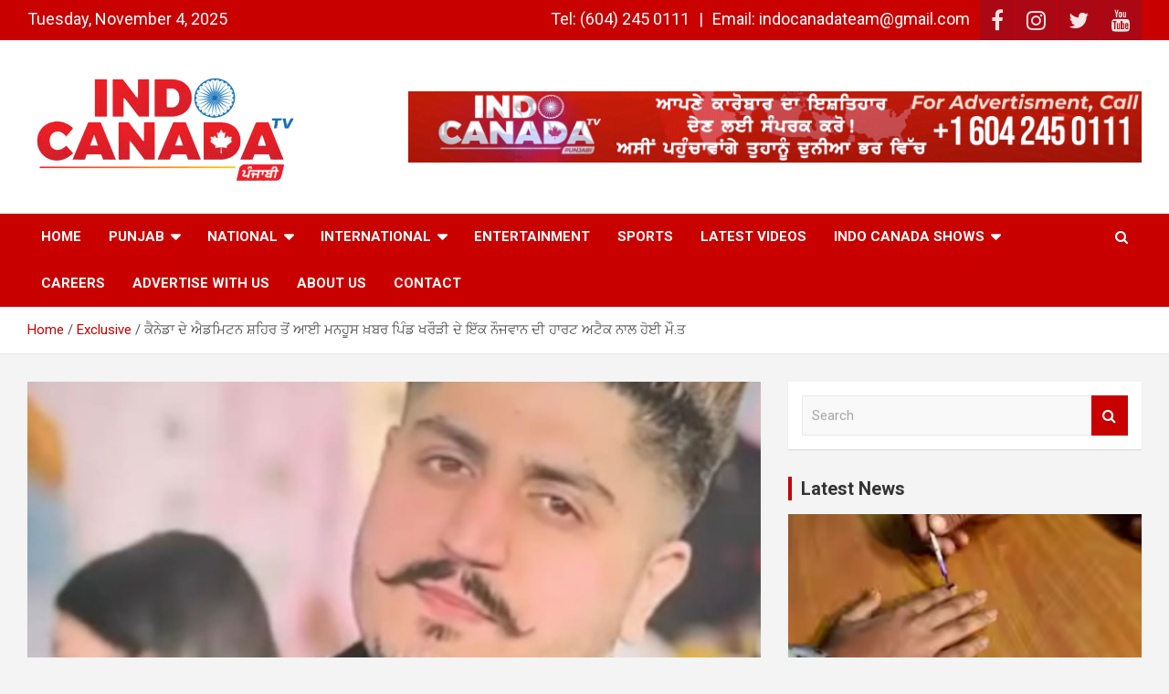

--- FILE ---
content_type: text/html; charset=UTF-8
request_url: https://www.indocanadatv.com/%E0%A8%95%E0%A9%88%E0%A8%A8%E0%A9%87%E0%A8%A1%E0%A8%BE-%E0%A8%A6%E0%A9%87-%E0%A8%90%E0%A8%A1%E0%A8%AE%E0%A8%BF%E0%A8%9F%E0%A8%A8-%E0%A8%B8%E0%A8%BC%E0%A8%B9%E0%A8%BF%E0%A8%B0-%E0%A8%A4%E0%A9%8B/
body_size: 24726
content:
<!doctype html>
<html lang="en-US">
<head>
	<meta charset="UTF-8">
	<meta name="viewport" content="width=device-width, initial-scale=1, shrink-to-fit=no">
	<link rel="profile" href="https://gmpg.org/xfn/11">

			<style type="text/css">
					.heateor_sss_button_instagram span.heateor_sss_svg,a.heateor_sss_instagram span.heateor_sss_svg{background:radial-gradient(circle at 30% 107%,#fdf497 0,#fdf497 5%,#fd5949 45%,#d6249f 60%,#285aeb 90%)}
											.heateor_sss_horizontal_sharing .heateor_sss_svg,.heateor_sss_standard_follow_icons_container .heateor_sss_svg{
							color: #fff;
						border-width: 0px;
			border-style: solid;
			border-color: transparent;
		}
					.heateor_sss_horizontal_sharing .heateorSssTCBackground{
				color:#666;
			}
					.heateor_sss_horizontal_sharing span.heateor_sss_svg:hover,.heateor_sss_standard_follow_icons_container span.heateor_sss_svg:hover{
						border-color: transparent;
		}
		.heateor_sss_vertical_sharing span.heateor_sss_svg,.heateor_sss_floating_follow_icons_container span.heateor_sss_svg{
							color: #fff;
						border-width: 0px;
			border-style: solid;
			border-color: transparent;
		}
				.heateor_sss_vertical_sharing .heateorSssTCBackground{
			color:#666;
		}
						.heateor_sss_vertical_sharing span.heateor_sss_svg:hover,.heateor_sss_floating_follow_icons_container span.heateor_sss_svg:hover{
						border-color: transparent;
		}
		@media screen and (max-width:783px) {.heateor_sss_vertical_sharing{display:none!important}}		</style>
		<meta name='robots' content='index, follow, max-image-preview:large, max-snippet:-1, max-video-preview:-1' />
	<style>img:is([sizes="auto" i], [sizes^="auto," i]) { contain-intrinsic-size: 3000px 1500px }</style>
	
	<!-- This site is optimized with the Yoast SEO plugin v20.11 - https://yoast.com/wordpress/plugins/seo/ -->
	<title>ਕੈਨੇਡਾ ਦੇ ਐਡਮਿਟਨ ਸ਼ਹਿਰ ਤੋਂ ਆਈ ਮਨਹੂਸ ਖ਼ਬਰ ਪਿੰਡ ਖਰੌੜੀ ਦੇ ਇੱਕ ਨੌਜਵਾਨ ਦੀ ਹਾਰਟ ਅਟੈਕ ਨਾਲ ਹੋਈ ਮੌ.ਤ - Indo Canada TV - The Most Active India-Canada News Channel</title>
	<link rel="canonical" href="https://www.indocanadatv.com/ਕੈਨੇਡਾ-ਦੇ-ਐਡਮਿਟਨ-ਸ਼ਹਿਰ-ਤੋ/" />
	<meta property="og:locale" content="en_US" />
	<meta property="og:type" content="article" />
	<meta property="og:title" content="ਕੈਨੇਡਾ ਦੇ ਐਡਮਿਟਨ ਸ਼ਹਿਰ ਤੋਂ ਆਈ ਮਨਹੂਸ ਖ਼ਬਰ ਪਿੰਡ ਖਰੌੜੀ ਦੇ ਇੱਕ ਨੌਜਵਾਨ ਦੀ ਹਾਰਟ ਅਟੈਕ ਨਾਲ ਹੋਈ ਮੌ.ਤ - Indo Canada TV - The Most Active India-Canada News Channel" />
	<meta property="og:description" content="Share on Social Mediaਸਰਹੰਦ: ਪੰਜਾਬ ਦੇ ਜ਼ਿਲ੍ਹਾ ਫਤਿਹਗੜ੍ਹ ਸਾਹਿਬ ਵਿੱਚ ਪੈਂਦੇ ਪਿੰਡ ਖਰੌੜੀ ਸਰਹੰਦ ਰੋੜ ਪਟਿਆਲਾ ਦੇ 32 ਸਾਲਾਂ ਨੌਜਵਾਨ ਹਨਦੀਪ ਸਿੰਘ ਹਨੀ ਪੁੱਤਰ ਸਰਪੰਚ ਹਰਪਿੰਦਰ ਸਿੰਘ ਖਰੌੜੀ ਦੀ ਬੀਤੇ&hellip;" />
	<meta property="og:url" content="https://www.indocanadatv.com/ਕੈਨੇਡਾ-ਦੇ-ਐਡਮਿਟਨ-ਸ਼ਹਿਰ-ਤੋ/" />
	<meta property="og:site_name" content="Indo Canada TV - The Most Active India-Canada News Channel" />
	<meta property="article:published_time" content="2023-09-02T05:14:38+00:00" />
	<meta property="og:image" content="https://www.indocanadatv.com/wp-content/uploads/2023/09/Screenshot-2023-09-02-at-10.52.30-AM.png" />
	<meta property="og:image:width" content="664" />
	<meta property="og:image:height" content="749" />
	<meta property="og:image:type" content="image/png" />
	<meta name="author" content="admin" />
	<meta name="twitter:card" content="summary_large_image" />
	<meta name="twitter:label1" content="Written by" />
	<meta name="twitter:data1" content="admin" />
	<meta name="twitter:label2" content="Est. reading time" />
	<meta name="twitter:data2" content="1 minute" />
	<script type="application/ld+json" class="yoast-schema-graph">{"@context":"https://schema.org","@graph":[{"@type":"Article","@id":"https://www.indocanadatv.com/%e0%a8%95%e0%a9%88%e0%a8%a8%e0%a9%87%e0%a8%a1%e0%a8%be-%e0%a8%a6%e0%a9%87-%e0%a8%90%e0%a8%a1%e0%a8%ae%e0%a8%bf%e0%a8%9f%e0%a8%a8-%e0%a8%b8%e0%a8%bc%e0%a8%b9%e0%a8%bf%e0%a8%b0-%e0%a8%a4%e0%a9%8b/#article","isPartOf":{"@id":"https://www.indocanadatv.com/%e0%a8%95%e0%a9%88%e0%a8%a8%e0%a9%87%e0%a8%a1%e0%a8%be-%e0%a8%a6%e0%a9%87-%e0%a8%90%e0%a8%a1%e0%a8%ae%e0%a8%bf%e0%a8%9f%e0%a8%a8-%e0%a8%b8%e0%a8%bc%e0%a8%b9%e0%a8%bf%e0%a8%b0-%e0%a8%a4%e0%a9%8b/"},"author":{"name":"admin","@id":"https://www.indocanadatv.com/#/schema/person/9e4f15c1b8c455e402844267d64adde0"},"headline":"ਕੈਨੇਡਾ ਦੇ ਐਡਮਿਟਨ ਸ਼ਹਿਰ ਤੋਂ ਆਈ ਮਨਹੂਸ ਖ਼ਬਰ ਪਿੰਡ ਖਰੌੜੀ ਦੇ ਇੱਕ ਨੌਜਵਾਨ ਦੀ ਹਾਰਟ ਅਟੈਕ ਨਾਲ ਹੋਈ ਮੌ.ਤ","datePublished":"2023-09-02T05:14:38+00:00","dateModified":"2023-09-02T05:14:38+00:00","mainEntityOfPage":{"@id":"https://www.indocanadatv.com/%e0%a8%95%e0%a9%88%e0%a8%a8%e0%a9%87%e0%a8%a1%e0%a8%be-%e0%a8%a6%e0%a9%87-%e0%a8%90%e0%a8%a1%e0%a8%ae%e0%a8%bf%e0%a8%9f%e0%a8%a8-%e0%a8%b8%e0%a8%bc%e0%a8%b9%e0%a8%bf%e0%a8%b0-%e0%a8%a4%e0%a9%8b/"},"wordCount":0,"publisher":{"@id":"https://www.indocanadatv.com/#organization"},"image":{"@id":"https://www.indocanadatv.com/%e0%a8%95%e0%a9%88%e0%a8%a8%e0%a9%87%e0%a8%a1%e0%a8%be-%e0%a8%a6%e0%a9%87-%e0%a8%90%e0%a8%a1%e0%a8%ae%e0%a8%bf%e0%a8%9f%e0%a8%a8-%e0%a8%b8%e0%a8%bc%e0%a8%b9%e0%a8%bf%e0%a8%b0-%e0%a8%a4%e0%a9%8b/#primaryimage"},"thumbnailUrl":"https://www.indocanadatv.com/wp-content/uploads/2023/09/Screenshot-2023-09-02-at-10.52.30-AM.png","articleSection":["Breaking News","Exclusive"],"inLanguage":"en-US"},{"@type":"WebPage","@id":"https://www.indocanadatv.com/%e0%a8%95%e0%a9%88%e0%a8%a8%e0%a9%87%e0%a8%a1%e0%a8%be-%e0%a8%a6%e0%a9%87-%e0%a8%90%e0%a8%a1%e0%a8%ae%e0%a8%bf%e0%a8%9f%e0%a8%a8-%e0%a8%b8%e0%a8%bc%e0%a8%b9%e0%a8%bf%e0%a8%b0-%e0%a8%a4%e0%a9%8b/","url":"https://www.indocanadatv.com/%e0%a8%95%e0%a9%88%e0%a8%a8%e0%a9%87%e0%a8%a1%e0%a8%be-%e0%a8%a6%e0%a9%87-%e0%a8%90%e0%a8%a1%e0%a8%ae%e0%a8%bf%e0%a8%9f%e0%a8%a8-%e0%a8%b8%e0%a8%bc%e0%a8%b9%e0%a8%bf%e0%a8%b0-%e0%a8%a4%e0%a9%8b/","name":"ਕੈਨੇਡਾ ਦੇ ਐਡਮਿਟਨ ਸ਼ਹਿਰ ਤੋਂ ਆਈ ਮਨਹੂਸ ਖ਼ਬਰ ਪਿੰਡ ਖਰੌੜੀ ਦੇ ਇੱਕ ਨੌਜਵਾਨ ਦੀ ਹਾਰਟ ਅਟੈਕ ਨਾਲ ਹੋਈ ਮੌ.ਤ - Indo Canada TV - The Most Active India-Canada News Channel","isPartOf":{"@id":"https://www.indocanadatv.com/#website"},"primaryImageOfPage":{"@id":"https://www.indocanadatv.com/%e0%a8%95%e0%a9%88%e0%a8%a8%e0%a9%87%e0%a8%a1%e0%a8%be-%e0%a8%a6%e0%a9%87-%e0%a8%90%e0%a8%a1%e0%a8%ae%e0%a8%bf%e0%a8%9f%e0%a8%a8-%e0%a8%b8%e0%a8%bc%e0%a8%b9%e0%a8%bf%e0%a8%b0-%e0%a8%a4%e0%a9%8b/#primaryimage"},"image":{"@id":"https://www.indocanadatv.com/%e0%a8%95%e0%a9%88%e0%a8%a8%e0%a9%87%e0%a8%a1%e0%a8%be-%e0%a8%a6%e0%a9%87-%e0%a8%90%e0%a8%a1%e0%a8%ae%e0%a8%bf%e0%a8%9f%e0%a8%a8-%e0%a8%b8%e0%a8%bc%e0%a8%b9%e0%a8%bf%e0%a8%b0-%e0%a8%a4%e0%a9%8b/#primaryimage"},"thumbnailUrl":"https://www.indocanadatv.com/wp-content/uploads/2023/09/Screenshot-2023-09-02-at-10.52.30-AM.png","datePublished":"2023-09-02T05:14:38+00:00","dateModified":"2023-09-02T05:14:38+00:00","breadcrumb":{"@id":"https://www.indocanadatv.com/%e0%a8%95%e0%a9%88%e0%a8%a8%e0%a9%87%e0%a8%a1%e0%a8%be-%e0%a8%a6%e0%a9%87-%e0%a8%90%e0%a8%a1%e0%a8%ae%e0%a8%bf%e0%a8%9f%e0%a8%a8-%e0%a8%b8%e0%a8%bc%e0%a8%b9%e0%a8%bf%e0%a8%b0-%e0%a8%a4%e0%a9%8b/#breadcrumb"},"inLanguage":"en-US","potentialAction":[{"@type":"ReadAction","target":["https://www.indocanadatv.com/%e0%a8%95%e0%a9%88%e0%a8%a8%e0%a9%87%e0%a8%a1%e0%a8%be-%e0%a8%a6%e0%a9%87-%e0%a8%90%e0%a8%a1%e0%a8%ae%e0%a8%bf%e0%a8%9f%e0%a8%a8-%e0%a8%b8%e0%a8%bc%e0%a8%b9%e0%a8%bf%e0%a8%b0-%e0%a8%a4%e0%a9%8b/"]}]},{"@type":"ImageObject","inLanguage":"en-US","@id":"https://www.indocanadatv.com/%e0%a8%95%e0%a9%88%e0%a8%a8%e0%a9%87%e0%a8%a1%e0%a8%be-%e0%a8%a6%e0%a9%87-%e0%a8%90%e0%a8%a1%e0%a8%ae%e0%a8%bf%e0%a8%9f%e0%a8%a8-%e0%a8%b8%e0%a8%bc%e0%a8%b9%e0%a8%bf%e0%a8%b0-%e0%a8%a4%e0%a9%8b/#primaryimage","url":"https://www.indocanadatv.com/wp-content/uploads/2023/09/Screenshot-2023-09-02-at-10.52.30-AM.png","contentUrl":"https://www.indocanadatv.com/wp-content/uploads/2023/09/Screenshot-2023-09-02-at-10.52.30-AM.png","width":664,"height":749},{"@type":"BreadcrumbList","@id":"https://www.indocanadatv.com/%e0%a8%95%e0%a9%88%e0%a8%a8%e0%a9%87%e0%a8%a1%e0%a8%be-%e0%a8%a6%e0%a9%87-%e0%a8%90%e0%a8%a1%e0%a8%ae%e0%a8%bf%e0%a8%9f%e0%a8%a8-%e0%a8%b8%e0%a8%bc%e0%a8%b9%e0%a8%bf%e0%a8%b0-%e0%a8%a4%e0%a9%8b/#breadcrumb","itemListElement":[{"@type":"ListItem","position":1,"name":"Home","item":"https://www.indocanadatv.com/"},{"@type":"ListItem","position":2,"name":"ਕੈਨੇਡਾ ਦੇ ਐਡਮਿਟਨ ਸ਼ਹਿਰ ਤੋਂ ਆਈ ਮਨਹੂਸ ਖ਼ਬਰ ਪਿੰਡ ਖਰੌੜੀ ਦੇ ਇੱਕ ਨੌਜਵਾਨ ਦੀ ਹਾਰਟ ਅਟੈਕ ਨਾਲ ਹੋਈ ਮੌ.ਤ"}]},{"@type":"WebSite","@id":"https://www.indocanadatv.com/#website","url":"https://www.indocanadatv.com/","name":"Indo Canada TV - The Most Active India-Canada News Channel","description":"","publisher":{"@id":"https://www.indocanadatv.com/#organization"},"potentialAction":[{"@type":"SearchAction","target":{"@type":"EntryPoint","urlTemplate":"https://www.indocanadatv.com/?s={search_term_string}"},"query-input":"required name=search_term_string"}],"inLanguage":"en-US"},{"@type":"Organization","@id":"https://www.indocanadatv.com/#organization","name":"Indo Canada TV - The Most Active India-Canada News Channel","url":"https://www.indocanadatv.com/","logo":{"@type":"ImageObject","inLanguage":"en-US","@id":"https://www.indocanadatv.com/#/schema/logo/image/","url":"https://www.indocanadatv.com/wp-content/uploads/2023/06/cropped-logo.png","contentUrl":"https://www.indocanadatv.com/wp-content/uploads/2023/06/cropped-logo.png","width":300,"height":130,"caption":"Indo Canada TV - The Most Active India-Canada News Channel"},"image":{"@id":"https://www.indocanadatv.com/#/schema/logo/image/"}},{"@type":"Person","@id":"https://www.indocanadatv.com/#/schema/person/9e4f15c1b8c455e402844267d64adde0","name":"admin","image":{"@type":"ImageObject","inLanguage":"en-US","@id":"https://www.indocanadatv.com/#/schema/person/image/","url":"https://secure.gravatar.com/avatar/baf2938d261a90e7a16336416d2df163e273675d8137adf05c7434faf7231154?s=96&d=mm&r=g","contentUrl":"https://secure.gravatar.com/avatar/baf2938d261a90e7a16336416d2df163e273675d8137adf05c7434faf7231154?s=96&d=mm&r=g","caption":"admin"},"sameAs":["https://www.indocanadatv.com"],"url":"https://www.indocanadatv.com/author/admin/"}]}</script>
	<!-- / Yoast SEO plugin. -->


<link rel='dns-prefetch' href='//fonts.googleapis.com' />
<link rel="alternate" type="application/rss+xml" title="Indo Canada TV - The Most Active India-Canada News Channel &raquo; Feed" href="https://www.indocanadatv.com/feed/" />
<link rel="alternate" type="application/rss+xml" title="Indo Canada TV - The Most Active India-Canada News Channel &raquo; Comments Feed" href="https://www.indocanadatv.com/comments/feed/" />
<link rel="alternate" type="application/rss+xml" title="Indo Canada TV - The Most Active India-Canada News Channel &raquo; ਕੈਨੇਡਾ ਦੇ ਐਡਮਿਟਨ ਸ਼ਹਿਰ ਤੋਂ ਆਈ ਮਨਹੂਸ ਖ਼ਬਰ ਪਿੰਡ ਖਰੌੜੀ ਦੇ ਇੱਕ ਨੌਜਵਾਨ ਦੀ ਹਾਰਟ ਅਟੈਕ ਨਾਲ ਹੋਈ ਮੌ.ਤ Comments Feed" href="https://www.indocanadatv.com/%e0%a8%95%e0%a9%88%e0%a8%a8%e0%a9%87%e0%a8%a1%e0%a8%be-%e0%a8%a6%e0%a9%87-%e0%a8%90%e0%a8%a1%e0%a8%ae%e0%a8%bf%e0%a8%9f%e0%a8%a8-%e0%a8%b8%e0%a8%bc%e0%a8%b9%e0%a8%bf%e0%a8%b0-%e0%a8%a4%e0%a9%8b/feed/" />
<script type="text/javascript">
/* <![CDATA[ */
window._wpemojiSettings = {"baseUrl":"https:\/\/s.w.org\/images\/core\/emoji\/16.0.1\/72x72\/","ext":".png","svgUrl":"https:\/\/s.w.org\/images\/core\/emoji\/16.0.1\/svg\/","svgExt":".svg","source":{"concatemoji":"https:\/\/www.indocanadatv.com\/wp-includes\/js\/wp-emoji-release.min.js?ver=6.8.3"}};
/*! This file is auto-generated */
!function(s,n){var o,i,e;function c(e){try{var t={supportTests:e,timestamp:(new Date).valueOf()};sessionStorage.setItem(o,JSON.stringify(t))}catch(e){}}function p(e,t,n){e.clearRect(0,0,e.canvas.width,e.canvas.height),e.fillText(t,0,0);var t=new Uint32Array(e.getImageData(0,0,e.canvas.width,e.canvas.height).data),a=(e.clearRect(0,0,e.canvas.width,e.canvas.height),e.fillText(n,0,0),new Uint32Array(e.getImageData(0,0,e.canvas.width,e.canvas.height).data));return t.every(function(e,t){return e===a[t]})}function u(e,t){e.clearRect(0,0,e.canvas.width,e.canvas.height),e.fillText(t,0,0);for(var n=e.getImageData(16,16,1,1),a=0;a<n.data.length;a++)if(0!==n.data[a])return!1;return!0}function f(e,t,n,a){switch(t){case"flag":return n(e,"\ud83c\udff3\ufe0f\u200d\u26a7\ufe0f","\ud83c\udff3\ufe0f\u200b\u26a7\ufe0f")?!1:!n(e,"\ud83c\udde8\ud83c\uddf6","\ud83c\udde8\u200b\ud83c\uddf6")&&!n(e,"\ud83c\udff4\udb40\udc67\udb40\udc62\udb40\udc65\udb40\udc6e\udb40\udc67\udb40\udc7f","\ud83c\udff4\u200b\udb40\udc67\u200b\udb40\udc62\u200b\udb40\udc65\u200b\udb40\udc6e\u200b\udb40\udc67\u200b\udb40\udc7f");case"emoji":return!a(e,"\ud83e\udedf")}return!1}function g(e,t,n,a){var r="undefined"!=typeof WorkerGlobalScope&&self instanceof WorkerGlobalScope?new OffscreenCanvas(300,150):s.createElement("canvas"),o=r.getContext("2d",{willReadFrequently:!0}),i=(o.textBaseline="top",o.font="600 32px Arial",{});return e.forEach(function(e){i[e]=t(o,e,n,a)}),i}function t(e){var t=s.createElement("script");t.src=e,t.defer=!0,s.head.appendChild(t)}"undefined"!=typeof Promise&&(o="wpEmojiSettingsSupports",i=["flag","emoji"],n.supports={everything:!0,everythingExceptFlag:!0},e=new Promise(function(e){s.addEventListener("DOMContentLoaded",e,{once:!0})}),new Promise(function(t){var n=function(){try{var e=JSON.parse(sessionStorage.getItem(o));if("object"==typeof e&&"number"==typeof e.timestamp&&(new Date).valueOf()<e.timestamp+604800&&"object"==typeof e.supportTests)return e.supportTests}catch(e){}return null}();if(!n){if("undefined"!=typeof Worker&&"undefined"!=typeof OffscreenCanvas&&"undefined"!=typeof URL&&URL.createObjectURL&&"undefined"!=typeof Blob)try{var e="postMessage("+g.toString()+"("+[JSON.stringify(i),f.toString(),p.toString(),u.toString()].join(",")+"));",a=new Blob([e],{type:"text/javascript"}),r=new Worker(URL.createObjectURL(a),{name:"wpTestEmojiSupports"});return void(r.onmessage=function(e){c(n=e.data),r.terminate(),t(n)})}catch(e){}c(n=g(i,f,p,u))}t(n)}).then(function(e){for(var t in e)n.supports[t]=e[t],n.supports.everything=n.supports.everything&&n.supports[t],"flag"!==t&&(n.supports.everythingExceptFlag=n.supports.everythingExceptFlag&&n.supports[t]);n.supports.everythingExceptFlag=n.supports.everythingExceptFlag&&!n.supports.flag,n.DOMReady=!1,n.readyCallback=function(){n.DOMReady=!0}}).then(function(){return e}).then(function(){var e;n.supports.everything||(n.readyCallback(),(e=n.source||{}).concatemoji?t(e.concatemoji):e.wpemoji&&e.twemoji&&(t(e.twemoji),t(e.wpemoji)))}))}((window,document),window._wpemojiSettings);
/* ]]> */
</script>
<!-- indocanadatv.com is managing ads with Advanced Ads 1.44.1 --><script id="indoc-ready">
			window.advanced_ads_ready=function(e,a){a=a||"complete";var d=function(e){return"interactive"===a?"loading"!==e:"complete"===e};d(document.readyState)?e():document.addEventListener("readystatechange",(function(a){d(a.target.readyState)&&e()}),{once:"interactive"===a})},window.advanced_ads_ready_queue=window.advanced_ads_ready_queue||[];		</script>
		<link rel='stylesheet' id='latest-posts-block-fontawesome-front-css' href='https://www.indocanadatv.com/wp-content/plugins/latest-posts-block-lite/src/assets/fontawesome/css/all.css?ver=1688142448' type='text/css' media='all' />
<link rel='stylesheet' id='latest-posts-block-frontend-block-style-css-css' href='https://www.indocanadatv.com/wp-content/plugins/latest-posts-block-lite/dist/blocks.style.build.css?ver=6.8.3' type='text/css' media='all' />
<link rel='stylesheet' id='magic-content-box-blocks-fontawesome-front-css' href='https://www.indocanadatv.com/wp-content/plugins/magic-content-box-lite/src/assets/fontawesome/css/all.css?ver=1688142472' type='text/css' media='all' />
<link rel='stylesheet' id='magic-content-box-frontend-block-style-css-css' href='https://www.indocanadatv.com/wp-content/plugins/magic-content-box-lite/dist/blocks.style.build.css?ver=6.8.3' type='text/css' media='all' />
<style id='wp-emoji-styles-inline-css' type='text/css'>

	img.wp-smiley, img.emoji {
		display: inline !important;
		border: none !important;
		box-shadow: none !important;
		height: 1em !important;
		width: 1em !important;
		margin: 0 0.07em !important;
		vertical-align: -0.1em !important;
		background: none !important;
		padding: 0 !important;
	}
</style>
<link rel='stylesheet' id='wp-block-library-css' href='https://www.indocanadatv.com/wp-includes/css/dist/block-library/style.min.css?ver=6.8.3' type='text/css' media='all' />
<style id='classic-theme-styles-inline-css' type='text/css'>
/*! This file is auto-generated */
.wp-block-button__link{color:#fff;background-color:#32373c;border-radius:9999px;box-shadow:none;text-decoration:none;padding:calc(.667em + 2px) calc(1.333em + 2px);font-size:1.125em}.wp-block-file__button{background:#32373c;color:#fff;text-decoration:none}
</style>
<style id='global-styles-inline-css' type='text/css'>
:root{--wp--preset--aspect-ratio--square: 1;--wp--preset--aspect-ratio--4-3: 4/3;--wp--preset--aspect-ratio--3-4: 3/4;--wp--preset--aspect-ratio--3-2: 3/2;--wp--preset--aspect-ratio--2-3: 2/3;--wp--preset--aspect-ratio--16-9: 16/9;--wp--preset--aspect-ratio--9-16: 9/16;--wp--preset--color--black: #000000;--wp--preset--color--cyan-bluish-gray: #abb8c3;--wp--preset--color--white: #ffffff;--wp--preset--color--pale-pink: #f78da7;--wp--preset--color--vivid-red: #cf2e2e;--wp--preset--color--luminous-vivid-orange: #ff6900;--wp--preset--color--luminous-vivid-amber: #fcb900;--wp--preset--color--light-green-cyan: #7bdcb5;--wp--preset--color--vivid-green-cyan: #00d084;--wp--preset--color--pale-cyan-blue: #8ed1fc;--wp--preset--color--vivid-cyan-blue: #0693e3;--wp--preset--color--vivid-purple: #9b51e0;--wp--preset--gradient--vivid-cyan-blue-to-vivid-purple: linear-gradient(135deg,rgba(6,147,227,1) 0%,rgb(155,81,224) 100%);--wp--preset--gradient--light-green-cyan-to-vivid-green-cyan: linear-gradient(135deg,rgb(122,220,180) 0%,rgb(0,208,130) 100%);--wp--preset--gradient--luminous-vivid-amber-to-luminous-vivid-orange: linear-gradient(135deg,rgba(252,185,0,1) 0%,rgba(255,105,0,1) 100%);--wp--preset--gradient--luminous-vivid-orange-to-vivid-red: linear-gradient(135deg,rgba(255,105,0,1) 0%,rgb(207,46,46) 100%);--wp--preset--gradient--very-light-gray-to-cyan-bluish-gray: linear-gradient(135deg,rgb(238,238,238) 0%,rgb(169,184,195) 100%);--wp--preset--gradient--cool-to-warm-spectrum: linear-gradient(135deg,rgb(74,234,220) 0%,rgb(151,120,209) 20%,rgb(207,42,186) 40%,rgb(238,44,130) 60%,rgb(251,105,98) 80%,rgb(254,248,76) 100%);--wp--preset--gradient--blush-light-purple: linear-gradient(135deg,rgb(255,206,236) 0%,rgb(152,150,240) 100%);--wp--preset--gradient--blush-bordeaux: linear-gradient(135deg,rgb(254,205,165) 0%,rgb(254,45,45) 50%,rgb(107,0,62) 100%);--wp--preset--gradient--luminous-dusk: linear-gradient(135deg,rgb(255,203,112) 0%,rgb(199,81,192) 50%,rgb(65,88,208) 100%);--wp--preset--gradient--pale-ocean: linear-gradient(135deg,rgb(255,245,203) 0%,rgb(182,227,212) 50%,rgb(51,167,181) 100%);--wp--preset--gradient--electric-grass: linear-gradient(135deg,rgb(202,248,128) 0%,rgb(113,206,126) 100%);--wp--preset--gradient--midnight: linear-gradient(135deg,rgb(2,3,129) 0%,rgb(40,116,252) 100%);--wp--preset--font-size--small: 13px;--wp--preset--font-size--medium: 20px;--wp--preset--font-size--large: 36px;--wp--preset--font-size--x-large: 42px;--wp--preset--spacing--20: 0.44rem;--wp--preset--spacing--30: 0.67rem;--wp--preset--spacing--40: 1rem;--wp--preset--spacing--50: 1.5rem;--wp--preset--spacing--60: 2.25rem;--wp--preset--spacing--70: 3.38rem;--wp--preset--spacing--80: 5.06rem;--wp--preset--shadow--natural: 6px 6px 9px rgba(0, 0, 0, 0.2);--wp--preset--shadow--deep: 12px 12px 50px rgba(0, 0, 0, 0.4);--wp--preset--shadow--sharp: 6px 6px 0px rgba(0, 0, 0, 0.2);--wp--preset--shadow--outlined: 6px 6px 0px -3px rgba(255, 255, 255, 1), 6px 6px rgba(0, 0, 0, 1);--wp--preset--shadow--crisp: 6px 6px 0px rgba(0, 0, 0, 1);}:where(.is-layout-flex){gap: 0.5em;}:where(.is-layout-grid){gap: 0.5em;}body .is-layout-flex{display: flex;}.is-layout-flex{flex-wrap: wrap;align-items: center;}.is-layout-flex > :is(*, div){margin: 0;}body .is-layout-grid{display: grid;}.is-layout-grid > :is(*, div){margin: 0;}:where(.wp-block-columns.is-layout-flex){gap: 2em;}:where(.wp-block-columns.is-layout-grid){gap: 2em;}:where(.wp-block-post-template.is-layout-flex){gap: 1.25em;}:where(.wp-block-post-template.is-layout-grid){gap: 1.25em;}.has-black-color{color: var(--wp--preset--color--black) !important;}.has-cyan-bluish-gray-color{color: var(--wp--preset--color--cyan-bluish-gray) !important;}.has-white-color{color: var(--wp--preset--color--white) !important;}.has-pale-pink-color{color: var(--wp--preset--color--pale-pink) !important;}.has-vivid-red-color{color: var(--wp--preset--color--vivid-red) !important;}.has-luminous-vivid-orange-color{color: var(--wp--preset--color--luminous-vivid-orange) !important;}.has-luminous-vivid-amber-color{color: var(--wp--preset--color--luminous-vivid-amber) !important;}.has-light-green-cyan-color{color: var(--wp--preset--color--light-green-cyan) !important;}.has-vivid-green-cyan-color{color: var(--wp--preset--color--vivid-green-cyan) !important;}.has-pale-cyan-blue-color{color: var(--wp--preset--color--pale-cyan-blue) !important;}.has-vivid-cyan-blue-color{color: var(--wp--preset--color--vivid-cyan-blue) !important;}.has-vivid-purple-color{color: var(--wp--preset--color--vivid-purple) !important;}.has-black-background-color{background-color: var(--wp--preset--color--black) !important;}.has-cyan-bluish-gray-background-color{background-color: var(--wp--preset--color--cyan-bluish-gray) !important;}.has-white-background-color{background-color: var(--wp--preset--color--white) !important;}.has-pale-pink-background-color{background-color: var(--wp--preset--color--pale-pink) !important;}.has-vivid-red-background-color{background-color: var(--wp--preset--color--vivid-red) !important;}.has-luminous-vivid-orange-background-color{background-color: var(--wp--preset--color--luminous-vivid-orange) !important;}.has-luminous-vivid-amber-background-color{background-color: var(--wp--preset--color--luminous-vivid-amber) !important;}.has-light-green-cyan-background-color{background-color: var(--wp--preset--color--light-green-cyan) !important;}.has-vivid-green-cyan-background-color{background-color: var(--wp--preset--color--vivid-green-cyan) !important;}.has-pale-cyan-blue-background-color{background-color: var(--wp--preset--color--pale-cyan-blue) !important;}.has-vivid-cyan-blue-background-color{background-color: var(--wp--preset--color--vivid-cyan-blue) !important;}.has-vivid-purple-background-color{background-color: var(--wp--preset--color--vivid-purple) !important;}.has-black-border-color{border-color: var(--wp--preset--color--black) !important;}.has-cyan-bluish-gray-border-color{border-color: var(--wp--preset--color--cyan-bluish-gray) !important;}.has-white-border-color{border-color: var(--wp--preset--color--white) !important;}.has-pale-pink-border-color{border-color: var(--wp--preset--color--pale-pink) !important;}.has-vivid-red-border-color{border-color: var(--wp--preset--color--vivid-red) !important;}.has-luminous-vivid-orange-border-color{border-color: var(--wp--preset--color--luminous-vivid-orange) !important;}.has-luminous-vivid-amber-border-color{border-color: var(--wp--preset--color--luminous-vivid-amber) !important;}.has-light-green-cyan-border-color{border-color: var(--wp--preset--color--light-green-cyan) !important;}.has-vivid-green-cyan-border-color{border-color: var(--wp--preset--color--vivid-green-cyan) !important;}.has-pale-cyan-blue-border-color{border-color: var(--wp--preset--color--pale-cyan-blue) !important;}.has-vivid-cyan-blue-border-color{border-color: var(--wp--preset--color--vivid-cyan-blue) !important;}.has-vivid-purple-border-color{border-color: var(--wp--preset--color--vivid-purple) !important;}.has-vivid-cyan-blue-to-vivid-purple-gradient-background{background: var(--wp--preset--gradient--vivid-cyan-blue-to-vivid-purple) !important;}.has-light-green-cyan-to-vivid-green-cyan-gradient-background{background: var(--wp--preset--gradient--light-green-cyan-to-vivid-green-cyan) !important;}.has-luminous-vivid-amber-to-luminous-vivid-orange-gradient-background{background: var(--wp--preset--gradient--luminous-vivid-amber-to-luminous-vivid-orange) !important;}.has-luminous-vivid-orange-to-vivid-red-gradient-background{background: var(--wp--preset--gradient--luminous-vivid-orange-to-vivid-red) !important;}.has-very-light-gray-to-cyan-bluish-gray-gradient-background{background: var(--wp--preset--gradient--very-light-gray-to-cyan-bluish-gray) !important;}.has-cool-to-warm-spectrum-gradient-background{background: var(--wp--preset--gradient--cool-to-warm-spectrum) !important;}.has-blush-light-purple-gradient-background{background: var(--wp--preset--gradient--blush-light-purple) !important;}.has-blush-bordeaux-gradient-background{background: var(--wp--preset--gradient--blush-bordeaux) !important;}.has-luminous-dusk-gradient-background{background: var(--wp--preset--gradient--luminous-dusk) !important;}.has-pale-ocean-gradient-background{background: var(--wp--preset--gradient--pale-ocean) !important;}.has-electric-grass-gradient-background{background: var(--wp--preset--gradient--electric-grass) !important;}.has-midnight-gradient-background{background: var(--wp--preset--gradient--midnight) !important;}.has-small-font-size{font-size: var(--wp--preset--font-size--small) !important;}.has-medium-font-size{font-size: var(--wp--preset--font-size--medium) !important;}.has-large-font-size{font-size: var(--wp--preset--font-size--large) !important;}.has-x-large-font-size{font-size: var(--wp--preset--font-size--x-large) !important;}
:where(.wp-block-post-template.is-layout-flex){gap: 1.25em;}:where(.wp-block-post-template.is-layout-grid){gap: 1.25em;}
:where(.wp-block-columns.is-layout-flex){gap: 2em;}:where(.wp-block-columns.is-layout-grid){gap: 2em;}
:root :where(.wp-block-pullquote){font-size: 1.5em;line-height: 1.6;}
</style>
<link rel='stylesheet' id='contact-form-7-css' href='https://www.indocanadatv.com/wp-content/plugins/contact-form-7/includes/css/styles.css?ver=5.7.7' type='text/css' media='all' />
<link rel='stylesheet' id='bootstrap-style-css' href='https://www.indocanadatv.com/wp-content/themes/newscard/assets/library/bootstrap/css/bootstrap.min.css?ver=4.0.0' type='text/css' media='all' />
<link rel='stylesheet' id='font-awesome-style-css' href='https://www.indocanadatv.com/wp-content/themes/newscard/assets/library/font-awesome/css/font-awesome.css?ver=6.8.3' type='text/css' media='all' />
<link rel='stylesheet' id='newscard-google-fonts-css' href='//fonts.googleapis.com/css?family=Roboto%3A100%2C300%2C300i%2C400%2C400i%2C500%2C500i%2C700%2C700i&#038;ver=6.8.3' type='text/css' media='all' />
<link rel='stylesheet' id='newscard-style-css' href='https://www.indocanadatv.com/wp-content/themes/newscard/style.css?ver=6.8.3' type='text/css' media='all' />
<link rel='stylesheet' id='heateor_sss_frontend_css-css' href='https://www.indocanadatv.com/wp-content/plugins/sassy-social-share/public/css/sassy-social-share-public.css?ver=3.3.52' type='text/css' media='all' />
<link rel='stylesheet' id='wps-visitor-style-css' href='https://www.indocanadatv.com/wp-content/plugins/wps-visitor-counter/styles/css/default.css?ver=2' type='text/css' media='all' />
<link rel='stylesheet' id='__EPYT__style-css' href='https://www.indocanadatv.com/wp-content/plugins/youtube-embed-plus/styles/ytprefs.min.css?ver=14.1.6.3' type='text/css' media='all' />
<style id='__EPYT__style-inline-css' type='text/css'>

                .epyt-gallery-thumb {
                        width: 33.333%;
                }
                
</style>
<script type="text/javascript" src="https://www.indocanadatv.com/wp-includes/js/jquery/jquery.min.js?ver=3.7.1" id="jquery-core-js"></script>
<script type="text/javascript" src="https://www.indocanadatv.com/wp-includes/js/jquery/jquery-migrate.min.js?ver=3.4.1" id="jquery-migrate-js"></script>
<!--[if lt IE 9]>
<script type="text/javascript" src="https://www.indocanadatv.com/wp-content/themes/newscard/assets/js/html5.js?ver=3.7.3" id="html5-js"></script>
<![endif]-->
<script type="text/javascript" id="wps-js-extra">
/* <![CDATA[ */
var wpspagevisit = {"ajaxurl":"https:\/\/www.indocanadatv.com\/wp-admin\/admin-ajax.php","ajax_nonce":"522a218267"};
/* ]]> */
</script>
<script type="text/javascript" src="https://www.indocanadatv.com/wp-content/plugins/wps-visitor-counter/styles/js/custom.js?ver=1" id="wps-js"></script>
<script type="text/javascript" id="__ytprefs__-js-extra">
/* <![CDATA[ */
var _EPYT_ = {"ajaxurl":"https:\/\/www.indocanadatv.com\/wp-admin\/admin-ajax.php","security":"97be9e3f5b","gallery_scrolloffset":"20","eppathtoscripts":"https:\/\/www.indocanadatv.com\/wp-content\/plugins\/youtube-embed-plus\/scripts\/","eppath":"https:\/\/www.indocanadatv.com\/wp-content\/plugins\/youtube-embed-plus\/","epresponsiveselector":"[\"iframe.__youtube_prefs__\",\"iframe[src*='youtube.com']\",\"iframe[src*='youtube-nocookie.com']\",\"iframe[data-ep-src*='youtube.com']\",\"iframe[data-ep-src*='youtube-nocookie.com']\",\"iframe[data-ep-gallerysrc*='youtube.com']\"]","epdovol":"1","version":"14.1.6.3","evselector":"iframe.__youtube_prefs__[src], iframe[src*=\"youtube.com\/embed\/\"], iframe[src*=\"youtube-nocookie.com\/embed\/\"]","ajax_compat":"","maxres_facade":"eager","ytapi_load":"light","pause_others":"","stopMobileBuffer":"1","facade_mode":"","not_live_on_channel":"","vi_active":"","vi_js_posttypes":[]};
/* ]]> */
</script>
<script type="text/javascript" src="https://www.indocanadatv.com/wp-content/plugins/youtube-embed-plus/scripts/ytprefs.min.js?ver=14.1.6.3" id="__ytprefs__-js"></script>
<link rel="https://api.w.org/" href="https://www.indocanadatv.com/wp-json/" /><link rel="alternate" title="JSON" type="application/json" href="https://www.indocanadatv.com/wp-json/wp/v2/posts/1563" /><link rel="EditURI" type="application/rsd+xml" title="RSD" href="https://www.indocanadatv.com/xmlrpc.php?rsd" />
<meta name="generator" content="WordPress 6.8.3" />
<link rel='shortlink' href='https://www.indocanadatv.com/?p=1563' />
<link rel="alternate" title="oEmbed (JSON)" type="application/json+oembed" href="https://www.indocanadatv.com/wp-json/oembed/1.0/embed?url=https%3A%2F%2Fwww.indocanadatv.com%2F%25e0%25a8%2595%25e0%25a9%2588%25e0%25a8%25a8%25e0%25a9%2587%25e0%25a8%25a1%25e0%25a8%25be-%25e0%25a8%25a6%25e0%25a9%2587-%25e0%25a8%2590%25e0%25a8%25a1%25e0%25a8%25ae%25e0%25a8%25bf%25e0%25a8%259f%25e0%25a8%25a8-%25e0%25a8%25b8%25e0%25a8%25bc%25e0%25a8%25b9%25e0%25a8%25bf%25e0%25a8%25b0-%25e0%25a8%25a4%25e0%25a9%258b%2F" />
<link rel="alternate" title="oEmbed (XML)" type="text/xml+oembed" href="https://www.indocanadatv.com/wp-json/oembed/1.0/embed?url=https%3A%2F%2Fwww.indocanadatv.com%2F%25e0%25a8%2595%25e0%25a9%2588%25e0%25a8%25a8%25e0%25a9%2587%25e0%25a8%25a1%25e0%25a8%25be-%25e0%25a8%25a6%25e0%25a9%2587-%25e0%25a8%2590%25e0%25a8%25a1%25e0%25a8%25ae%25e0%25a8%25bf%25e0%25a8%259f%25e0%25a8%25a8-%25e0%25a8%25b8%25e0%25a8%25bc%25e0%25a8%25b9%25e0%25a8%25bf%25e0%25a8%25b0-%25e0%25a8%25a4%25e0%25a9%258b%2F&#038;format=xml" />
<style type='text/css'> .ae_data .elementor-editor-element-setting {
            display:none !important;
            }
            </style><link rel="pingback" href="https://www.indocanadatv.com/xmlrpc.php"><meta name="generator" content="Elementor 3.14.1; features: e_dom_optimization, e_optimized_assets_loading, e_optimized_css_loading, a11y_improvements, additional_custom_breakpoints; settings: css_print_method-external, google_font-enabled, font_display-swap">
		<style type="text/css">
					.site-title,
			.site-description {
				position: absolute;
				clip: rect(1px, 1px, 1px, 1px);
			}
				</style>
		</head>

<body class="wp-singular post-template-default single single-post postid-1563 single-format-standard wp-custom-logo wp-theme-newscard theme-body elementor-default elementor-kit-436 aa-prefix-indoc-">

<div id="page" class="site">
	<a class="skip-link screen-reader-text" href="#content">Skip to content</a>
	
	<header id="masthead" class="site-header">
					<div class="info-bar infobar-links-on">
				<div class="container">
					<div class="row gutter-10">
						<div class="col col-sm contact-section">
							<div class="date">
								<ul><li>Tuesday, November 4, 2025</li></ul>
							</div>
						</div><!-- .contact-section -->

													<div class="col-auto social-profiles order-md-3">
								
		<ul class="clearfix">
							<li><a target="_blank" rel="noopener noreferrer" href="https://www.facebook.com/IndoCanadaTV"></a></li>
							<li><a target="_blank" rel="noopener noreferrer" href="https://www.instagram.com/indocanadatv"></a></li>
							<li><a target="_blank" rel="noopener noreferrer" href="https://twitter.com/indocanadatv"></a></li>
							<li><a target="_blank" rel="noopener noreferrer" href="https://www.youtube.com/@INDOCANADATV"></a></li>
					</ul>
								</div><!-- .social-profile -->
													<div class="col-md-auto infobar-links order-md-2">
								<button class="infobar-links-menu-toggle">Responsive Menu</button>
								<ul class="clearfix"><li id="menu-item-276" class="menu-item menu-item-type-custom menu-item-object-custom menu-item-276"><a target="_blank">Tel: (604) 245 0111</a></li>
<li id="menu-item-277" class="menu-item menu-item-type-custom menu-item-object-custom menu-item-277"><a target="_blank">Email: indocanadateam@gmail.com</a></li>
</ul>							</div><!-- .infobar-links -->
											</div><!-- .row -->
          		</div><!-- .container -->
        	</div><!-- .infobar -->
        		<nav class="navbar navbar-expand-lg d-block">
			<div class="navbar-head" >
				<div class="container">
					<div class="row navbar-head-row align-items-center">
						<div class="col-lg-4">
							<div class="site-branding navbar-brand">
								<a href="https://www.indocanadatv.com/" class="custom-logo-link" rel="home"><img width="300" height="130" src="https://www.indocanadatv.com/wp-content/uploads/2023/06/cropped-logo.png" class="custom-logo" alt="Indo Canada TV &#8211; The Most Active India-Canada News Channel" decoding="async" /></a>									<h2 class="site-title"><a href="https://www.indocanadatv.com/" rel="home">Indo Canada TV &#8211; The Most Active India-Canada News Channel</a></h2>
															</div><!-- .site-branding .navbar-brand -->
						</div>
													<div class="col-lg-8 navbar-ad-section">
																	<img class="img-fluid" src="https://www.indocanadatv.com/wp-content/uploads/2023/08/Screenshot-2023-08-09-at-3.12.10-PM.png" alt="Banner Add">
															</div>
											</div><!-- .row -->
				</div><!-- .container -->
			</div><!-- .navbar-head -->
			<div class="navigation-bar">
				<div class="navigation-bar-top">
					<div class="container">
						<button class="navbar-toggler menu-toggle" type="button" data-toggle="collapse" data-target="#navbarCollapse" aria-controls="navbarCollapse" aria-expanded="false" aria-label="Toggle navigation"></button>
						<span class="search-toggle"></span>
					</div><!-- .container -->
					<div class="search-bar">
						<div class="container">
							<div class="search-block off">
								<form action="https://www.indocanadatv.com/" method="get" class="search-form">
	<label class="assistive-text"> Search </label>
	<div class="input-group">
		<input type="search" value="" placeholder="Search" class="form-control s" name="s">
		<div class="input-group-prepend">
			<button class="btn btn-theme">Search</button>
		</div>
	</div>
</form><!-- .search-form -->
							</div><!-- .search-box -->
						</div><!-- .container -->
					</div><!-- .search-bar -->
				</div><!-- .navigation-bar-top -->
				<div class="navbar-main">
					<div class="container">
						<div class="collapse navbar-collapse" id="navbarCollapse">
							<div id="site-navigation" class="main-navigation nav-uppercase" role="navigation">
								<ul class="nav-menu navbar-nav d-lg-block"><li id="menu-item-37" class="menu-item menu-item-type-custom menu-item-object-custom menu-item-home menu-item-37"><a href="https://www.indocanadatv.com/">Home</a></li>
<li id="menu-item-39" class="menu-item menu-item-type-taxonomy menu-item-object-category menu-item-has-children menu-item-39"><a href="https://www.indocanadatv.com/category/punjab/">Punjab</a>
<ul class="sub-menu">
	<li id="menu-item-145" class="menu-item menu-item-type-taxonomy menu-item-object-category menu-item-145"><a href="https://www.indocanadatv.com/category/chandigarh/">Chandigarh</a></li>
	<li id="menu-item-1100" class="menu-item menu-item-type-taxonomy menu-item-object-category menu-item-1100"><a href="https://www.indocanadatv.com/category/sahibzadaajitsinghnagar/">Sahibzada Ajit Singh Nagar</a></li>
	<li id="menu-item-148" class="menu-item menu-item-type-taxonomy menu-item-object-category menu-item-148"><a href="https://www.indocanadatv.com/category/punjab/ludhiana/">Ludhiana</a></li>
	<li id="menu-item-149" class="menu-item menu-item-type-taxonomy menu-item-object-category menu-item-149"><a href="https://www.indocanadatv.com/category/punjab/patiala/">Patiala</a></li>
	<li id="menu-item-1103" class="menu-item menu-item-type-taxonomy menu-item-object-category menu-item-1103"><a href="https://www.indocanadatv.com/category/fatehgarhsahib/">Fatehgarh Sahib</a></li>
	<li id="menu-item-1099" class="menu-item menu-item-type-taxonomy menu-item-object-category menu-item-1099"><a href="https://www.indocanadatv.com/category/khanna/">Khanna/Samrala</a></li>
	<li id="menu-item-1115" class="menu-item menu-item-type-taxonomy menu-item-object-category menu-item-1115"><a href="https://www.indocanadatv.com/category/jagraon/">Jagraon</a></li>
	<li id="menu-item-1109" class="menu-item menu-item-type-taxonomy menu-item-object-category menu-item-1109"><a href="https://www.indocanadatv.com/category/moga/">Moga</a></li>
	<li id="menu-item-1116" class="menu-item menu-item-type-taxonomy menu-item-object-category menu-item-1116"><a href="https://www.indocanadatv.com/category/punjab/faridkot/">Faridkot/Mukatsar/Ferozpur</a></li>
	<li id="menu-item-1112" class="menu-item menu-item-type-taxonomy menu-item-object-category menu-item-1112"><a href="https://www.indocanadatv.com/category/sangrur/">Sangrur/Barnala</a></li>
	<li id="menu-item-1108" class="menu-item menu-item-type-taxonomy menu-item-object-category menu-item-1108"><a href="https://www.indocanadatv.com/category/mansa/">Mansa/Bathinda</a></li>
	<li id="menu-item-1104" class="menu-item menu-item-type-taxonomy menu-item-object-category menu-item-1104"><a href="https://www.indocanadatv.com/category/fazilka/">Fazilka</a></li>
	<li id="menu-item-1102" class="menu-item menu-item-type-taxonomy menu-item-object-category menu-item-1102"><a href="https://www.indocanadatv.com/category/abohar/">Abohar</a></li>
	<li id="menu-item-147" class="menu-item menu-item-type-taxonomy menu-item-object-category menu-item-147"><a href="https://www.indocanadatv.com/category/punjab/jalandhar/">Jalandhar</a></li>
	<li id="menu-item-1105" class="menu-item menu-item-type-taxonomy menu-item-object-category menu-item-1105"><a href="https://www.indocanadatv.com/category/hoshiarpur/">Hoshiarpur</a></li>
	<li id="menu-item-1101" class="menu-item menu-item-type-taxonomy menu-item-object-category menu-item-1101"><a href="https://www.indocanadatv.com/category/shaheedbhagatsinghnagar/">Shaheed Bhagat Singh Nagar</a></li>
	<li id="menu-item-1106" class="menu-item menu-item-type-taxonomy menu-item-object-category menu-item-1106"><a href="https://www.indocanadatv.com/category/kapurthala/">Kapurthala</a></li>
	<li id="menu-item-1110" class="menu-item menu-item-type-taxonomy menu-item-object-category menu-item-1110"><a href="https://www.indocanadatv.com/category/nawanshahr/">Nawanshahr</a></li>
	<li id="menu-item-144" class="menu-item menu-item-type-taxonomy menu-item-object-category menu-item-144"><a href="https://www.indocanadatv.com/category/punjab/amritsar/">Amritsar</a></li>
	<li id="menu-item-146" class="menu-item menu-item-type-taxonomy menu-item-object-category menu-item-146"><a href="https://www.indocanadatv.com/category/punjab/gurdaspur/">Gurdaspur</a></li>
	<li id="menu-item-1114" class="menu-item menu-item-type-taxonomy menu-item-object-category menu-item-1114"><a href="https://www.indocanadatv.com/category/tarntaran/">Tarn Taran</a></li>
</ul>
</li>
<li id="menu-item-330" class="menu-item menu-item-type-taxonomy menu-item-object-category menu-item-has-children menu-item-330"><a href="https://www.indocanadatv.com/category/national/">National</a>
<ul class="sub-menu">
	<li id="menu-item-334" class="menu-item menu-item-type-taxonomy menu-item-object-category menu-item-334"><a href="https://www.indocanadatv.com/category/delhi/">Delhi</a></li>
	<li id="menu-item-335" class="menu-item menu-item-type-taxonomy menu-item-object-category menu-item-335"><a href="https://www.indocanadatv.com/category/haryana/">Haryana</a></li>
	<li id="menu-item-336" class="menu-item menu-item-type-taxonomy menu-item-object-category menu-item-336"><a href="https://www.indocanadatv.com/category/himachal/">Himachal</a></li>
	<li id="menu-item-337" class="menu-item menu-item-type-taxonomy menu-item-object-category menu-item-337"><a href="https://www.indocanadatv.com/category/jammukashmir/">Jammu</a></li>
</ul>
</li>
<li id="menu-item-329" class="menu-item menu-item-type-taxonomy menu-item-object-category menu-item-has-children menu-item-329"><a href="https://www.indocanadatv.com/category/international/">International</a>
<ul class="sub-menu">
	<li id="menu-item-333" class="menu-item menu-item-type-taxonomy menu-item-object-category menu-item-333"><a href="https://www.indocanadatv.com/category/canada/">Canada</a></li>
	<li id="menu-item-332" class="menu-item menu-item-type-taxonomy menu-item-object-category menu-item-332"><a href="https://www.indocanadatv.com/category/australia/">Australia</a></li>
	<li id="menu-item-338" class="menu-item menu-item-type-taxonomy menu-item-object-category menu-item-338"><a href="https://www.indocanadatv.com/category/england/">England</a></li>
	<li id="menu-item-331" class="menu-item menu-item-type-taxonomy menu-item-object-category menu-item-331"><a href="https://www.indocanadatv.com/category/america/">America</a></li>
	<li id="menu-item-339" class="menu-item menu-item-type-taxonomy menu-item-object-category menu-item-339"><a href="https://www.indocanadatv.com/category/italy/">Italy</a></li>
</ul>
</li>
<li id="menu-item-662" class="menu-item menu-item-type-taxonomy menu-item-object-category menu-item-662"><a href="https://www.indocanadatv.com/category/entertainment/">Entertainment</a></li>
<li id="menu-item-341" class="menu-item menu-item-type-taxonomy menu-item-object-category menu-item-341"><a href="https://www.indocanadatv.com/category/sports/">Sports</a></li>
<li id="menu-item-123" class="menu-item menu-item-type-post_type menu-item-object-page menu-item-123"><a href="https://www.indocanadatv.com/latest-vidoes/">Latest Videos</a></li>
<li id="menu-item-364" class="menu-item menu-item-type-custom menu-item-object-custom menu-item-has-children menu-item-364"><a href="#">Indo Canada Shows</a>
<ul class="sub-menu">
	<li id="menu-item-357" class="menu-item menu-item-type-post_type menu-item-object-page menu-item-357"><a href="https://www.indocanadatv.com/indo-canada-special/">Indo Canada TV Special</a></li>
	<li id="menu-item-356" class="menu-item menu-item-type-post_type menu-item-object-page menu-item-356"><a href="https://www.indocanadatv.com/indo-canada-celebrity/">Indo Canada Celebrity</a></li>
	<li id="menu-item-358" class="menu-item menu-item-type-post_type menu-item-object-page menu-item-358"><a href="https://www.indocanadatv.com/immigration/">Indo Canada Immigration</a></li>
	<li id="menu-item-355" class="menu-item menu-item-type-post_type menu-item-object-page menu-item-355"><a href="https://www.indocanadatv.com/the-knowledge-show/">The Knowledge Show</a></li>
</ul>
</li>
<li id="menu-item-626" class="menu-item menu-item-type-post_type menu-item-object-page menu-item-626"><a href="https://www.indocanadatv.com/advertise-with-us-2/">Careers</a></li>
<li id="menu-item-32" class="menu-item menu-item-type-post_type menu-item-object-page menu-item-32"><a href="https://www.indocanadatv.com/advertise-with-us/">Advertise with Us</a></li>
<li id="menu-item-35" class="menu-item menu-item-type-post_type menu-item-object-page menu-item-35"><a href="https://www.indocanadatv.com/about-us/">ABOUT US</a></li>
<li id="menu-item-34" class="menu-item menu-item-type-post_type menu-item-object-page menu-item-34"><a href="https://www.indocanadatv.com/contact/">Contact</a></li>
</ul>							</div><!-- #site-navigation .main-navigation -->
						</div><!-- .navbar-collapse -->
						<div class="nav-search">
							<span class="search-toggle"></span>
						</div><!-- .nav-search -->
					</div><!-- .container -->
				</div><!-- .navbar-main -->
			</div><!-- .navigation-bar -->
		</nav><!-- .navbar -->

		
		
					<div id="breadcrumb">
				<div class="container">
					<div role="navigation" aria-label="Breadcrumbs" class="breadcrumb-trail breadcrumbs" itemprop="breadcrumb"><ul class="trail-items" itemscope itemtype="http://schema.org/BreadcrumbList"><meta name="numberOfItems" content="3" /><meta name="itemListOrder" content="Ascending" /><li itemprop="itemListElement" itemscope itemtype="http://schema.org/ListItem" class="trail-item trail-begin"><a href="https://www.indocanadatv.com/" rel="home" itemprop="item"><span itemprop="name">Home</span></a><meta itemprop="position" content="1" /></li><li itemprop="itemListElement" itemscope itemtype="http://schema.org/ListItem" class="trail-item"><a href="https://www.indocanadatv.com/category/exclusive/" itemprop="item"><span itemprop="name">Exclusive</span></a><meta itemprop="position" content="2" /></li><li itemprop="itemListElement" itemscope itemtype="http://schema.org/ListItem" class="trail-item trail-end"><span itemprop="name">ਕੈਨੇਡਾ ਦੇ ਐਡਮਿਟਨ ਸ਼ਹਿਰ ਤੋਂ ਆਈ ਮਨਹੂਸ ਖ਼ਬਰ ਪਿੰਡ ਖਰੌੜੀ ਦੇ ਇੱਕ ਨੌਜਵਾਨ ਦੀ ਹਾਰਟ ਅਟੈਕ ਨਾਲ ਹੋਈ ਮੌ.ਤ</span><meta itemprop="position" content="3" /></li></ul></div>				</div>
			</div><!-- .breadcrumb -->
			</header><!-- #masthead -->
	<div id="content" class="site-content ">
		<div class="container">
							<div class="row justify-content-center site-content-row">
			<div id="primary" class="col-lg-8 content-area">		<main id="main" class="site-main">

				<div class="post-1563 post type-post status-publish format-standard has-post-thumbnail hentry category-breakingnews category-exclusive">

		
					<figure class="post-featured-image page-single-img-wrap">
						<div class="post-img" style="background-image: url('https://www.indocanadatv.com/wp-content/uploads/2023/09/Screenshot-2023-09-02-at-10.52.30-AM.png');"></div>
											</figure><!-- .post-featured-image .page-single-img-wrap -->

				
				<div class="entry-meta category-meta">
					<div class="cat-links"><a href="https://www.indocanadatv.com/category/breakingnews/" rel="category tag">Breaking News</a> <a href="https://www.indocanadatv.com/category/exclusive/" rel="category tag">Exclusive</a></div>
				</div><!-- .entry-meta -->

			
					<header class="entry-header">
				<h1 class="entry-title">ਕੈਨੇਡਾ ਦੇ ਐਡਮਿਟਨ ਸ਼ਹਿਰ ਤੋਂ ਆਈ ਮਨਹੂਸ ਖ਼ਬਰ ਪਿੰਡ ਖਰੌੜੀ ਦੇ ਇੱਕ ਨੌਜਵਾਨ ਦੀ ਹਾਰਟ ਅਟੈਕ ਨਾਲ ਹੋਈ ਮੌ.ਤ</h1>
									<div class="entry-meta">
						<div class="date"><a href="https://www.indocanadatv.com/%e0%a8%95%e0%a9%88%e0%a8%a8%e0%a9%87%e0%a8%a1%e0%a8%be-%e0%a8%a6%e0%a9%87-%e0%a8%90%e0%a8%a1%e0%a8%ae%e0%a8%bf%e0%a8%9f%e0%a8%a8-%e0%a8%b8%e0%a8%bc%e0%a8%b9%e0%a8%bf%e0%a8%b0-%e0%a8%a4%e0%a9%8b/" title="ਕੈਨੇਡਾ ਦੇ ਐਡਮਿਟਨ ਸ਼ਹਿਰ ਤੋਂ ਆਈ ਮਨਹੂਸ ਖ਼ਬਰ ਪਿੰਡ ਖਰੌੜੀ ਦੇ ਇੱਕ ਨੌਜਵਾਨ ਦੀ ਹਾਰਟ ਅਟੈਕ ਨਾਲ ਹੋਈ ਮੌ.ਤ">September 2, 2023</a> </div> <div class="by-author vcard author"><a href="https://www.indocanadatv.com/author/admin/">admin</a> </div>											</div><!-- .entry-meta -->
								</header>
				<div class="entry-content">
			<div class='heateorSssClear'></div><div  class='heateor_sss_sharing_container heateor_sss_horizontal_sharing' data-heateor-sss-href='https://www.indocanadatv.com/%e0%a8%95%e0%a9%88%e0%a8%a8%e0%a9%87%e0%a8%a1%e0%a8%be-%e0%a8%a6%e0%a9%87-%e0%a8%90%e0%a8%a1%e0%a8%ae%e0%a8%bf%e0%a8%9f%e0%a8%a8-%e0%a8%b8%e0%a8%bc%e0%a8%b9%e0%a8%bf%e0%a8%b0-%e0%a8%a4%e0%a9%8b/'><div class='heateor_sss_sharing_title' style="font-weight:bold" >Share on Social Media</div><div class="heateor_sss_sharing_ul"><a aria-label="Facebook" class="heateor_sss_facebook" href="https://www.facebook.com/sharer/sharer.php?u=https%3A%2F%2Fwww.indocanadatv.com%2F%25e0%25a8%2595%25e0%25a9%2588%25e0%25a8%25a8%25e0%25a9%2587%25e0%25a8%25a1%25e0%25a8%25be-%25e0%25a8%25a6%25e0%25a9%2587-%25e0%25a8%2590%25e0%25a8%25a1%25e0%25a8%25ae%25e0%25a8%25bf%25e0%25a8%259f%25e0%25a8%25a8-%25e0%25a8%25b8%25e0%25a8%25bc%25e0%25a8%25b9%25e0%25a8%25bf%25e0%25a8%25b0-%25e0%25a8%25a4%25e0%25a9%258b%2F" title="Facebook" rel="nofollow noopener" target="_blank" style="font-size:32px!important;box-shadow:none;display:inline-block;vertical-align:middle"><span class="heateor_sss_svg" style="background-color:#3c589a;width:35px;height:35px;border-radius:999px;display:inline-block;opacity:1;float:left;font-size:32px;box-shadow:none;display:inline-block;font-size:16px;padding:0 4px;vertical-align:middle;background-repeat:repeat;overflow:hidden;padding:0;cursor:pointer;box-sizing:content-box"><svg style="display:block;border-radius:999px;" focusable="false" aria-hidden="true" xmlns="http://www.w3.org/2000/svg" width="100%" height="100%" viewBox="-5 -5 42 42"><path d="M17.78 27.5V17.008h3.522l.527-4.09h-4.05v-2.61c0-1.182.33-1.99 2.023-1.99h2.166V4.66c-.375-.05-1.66-.16-3.155-.16-3.123 0-5.26 1.905-5.26 5.405v3.016h-3.53v4.09h3.53V27.5h4.223z" fill="#fff"></path></svg></span></a><a aria-label="Instagram" class="heateor_sss_button_instagram" href="https://www.instagram.com/" title="Instagram" rel="nofollow noopener" target="_blank" style="font-size:32px!important;box-shadow:none;display:inline-block;vertical-align:middle"><span class="heateor_sss_svg" style="background-color:#53beee;width:35px;height:35px;border-radius:999px;display:inline-block;opacity:1;float:left;font-size:32px;box-shadow:none;display:inline-block;font-size:16px;padding:0 4px;vertical-align:middle;background-repeat:repeat;overflow:hidden;padding:0;cursor:pointer;box-sizing:content-box"><svg style="display:block;border-radius:999px;" version="1.1" viewBox="-10 -10 148 148" width="100%" height="100%" xml:space="preserve" xmlns="http://www.w3.org/2000/svg" xmlns:xlink="http://www.w3.org/1999/xlink"><g><g><path d="M86,112H42c-14.336,0-26-11.663-26-26V42c0-14.337,11.664-26,26-26h44c14.337,0,26,11.663,26,26v44 C112,100.337,100.337,112,86,112z M42,24c-9.925,0-18,8.074-18,18v44c0,9.925,8.075,18,18,18h44c9.926,0,18-8.075,18-18V42 c0-9.926-8.074-18-18-18H42z" fill="#fff"></path></g><g><path d="M64,88c-13.234,0-24-10.767-24-24c0-13.234,10.766-24,24-24s24,10.766,24,24C88,77.233,77.234,88,64,88z M64,48c-8.822,0-16,7.178-16,16s7.178,16,16,16c8.822,0,16-7.178,16-16S72.822,48,64,48z" fill="#fff"></path></g><g><circle cx="89.5" cy="38.5" fill="#fff" r="5.5"></circle></g></g></svg></span></a><a aria-label="Twitter" class="heateor_sss_button_twitter" href="http://twitter.com/intent/tweet?text=%E0%A8%95%E0%A9%88%E0%A8%A8%E0%A9%87%E0%A8%A1%E0%A8%BE%20%E0%A8%A6%E0%A9%87%20%E0%A8%90%E0%A8%A1%E0%A8%AE%E0%A8%BF%E0%A8%9F%E0%A8%A8%20%E0%A8%B8%E0%A8%BC%E0%A8%B9%E0%A8%BF%E0%A8%B0%20%E0%A8%A4%E0%A9%8B%E0%A8%82%20%E0%A8%86%E0%A8%88%20%E0%A8%AE%E0%A8%A8%E0%A8%B9%E0%A9%82%E0%A8%B8%20%E0%A8%96%E0%A8%BC%E0%A8%AC%E0%A8%B0%20%E0%A8%AA%E0%A8%BF%E0%A9%B0%E0%A8%A1%20%E0%A8%96%E0%A8%B0%E0%A9%8C%E0%A9%9C%E0%A9%80%20%E0%A8%A6%E0%A9%87%20%E0%A8%87%E0%A9%B1%E0%A8%95%20%E0%A8%A8%E0%A9%8C%E0%A8%9C%E0%A8%B5%E0%A8%BE%E0%A8%A8%20%E0%A8%A6%E0%A9%80%20%E0%A8%B9%E0%A8%BE%E0%A8%B0%E0%A8%9F%20%E0%A8%85%E0%A8%9F%E0%A9%88%E0%A8%95%20%E0%A8%A8%E0%A8%BE%E0%A8%B2%20%E0%A8%B9%E0%A9%8B%E0%A8%88%20%E0%A8%AE%E0%A9%8C.%E0%A8%A4&url=https%3A%2F%2Fwww.indocanadatv.com%2F%25e0%25a8%2595%25e0%25a9%2588%25e0%25a8%25a8%25e0%25a9%2587%25e0%25a8%25a1%25e0%25a8%25be-%25e0%25a8%25a6%25e0%25a9%2587-%25e0%25a8%2590%25e0%25a8%25a1%25e0%25a8%25ae%25e0%25a8%25bf%25e0%25a8%259f%25e0%25a8%25a8-%25e0%25a8%25b8%25e0%25a8%25bc%25e0%25a8%25b9%25e0%25a8%25bf%25e0%25a8%25b0-%25e0%25a8%25a4%25e0%25a9%258b%2F" title="Twitter" rel="nofollow noopener" target="_blank" style="font-size:32px!important;box-shadow:none;display:inline-block;vertical-align:middle"><span class="heateor_sss_svg heateor_sss_s__default heateor_sss_s_twitter" style="background-color:#55acee;width:35px;height:35px;border-radius:999px;display:inline-block;opacity:1;float:left;font-size:32px;box-shadow:none;display:inline-block;font-size:16px;padding:0 4px;vertical-align:middle;background-repeat:repeat;overflow:hidden;padding:0;cursor:pointer;box-sizing:content-box"><svg style="display:block;border-radius:999px;" focusable="false" aria-hidden="true" xmlns="http://www.w3.org/2000/svg" width="100%" height="100%" viewBox="-4 -4 39 39"><path d="M28 8.557a9.913 9.913 0 0 1-2.828.775 4.93 4.93 0 0 0 2.166-2.725 9.738 9.738 0 0 1-3.13 1.194 4.92 4.92 0 0 0-3.593-1.55 4.924 4.924 0 0 0-4.794 6.049c-4.09-.21-7.72-2.17-10.15-5.15a4.942 4.942 0 0 0-.665 2.477c0 1.71.87 3.214 2.19 4.1a4.968 4.968 0 0 1-2.23-.616v.06c0 2.39 1.7 4.38 3.952 4.83-.414.115-.85.174-1.297.174-.318 0-.626-.03-.928-.086a4.935 4.935 0 0 0 4.6 3.42 9.893 9.893 0 0 1-6.114 2.107c-.398 0-.79-.023-1.175-.068a13.953 13.953 0 0 0 7.55 2.213c9.056 0 14.01-7.507 14.01-14.013 0-.213-.005-.426-.015-.637.96-.695 1.795-1.56 2.455-2.55z" fill="#fff"></path></svg></span></a><a aria-label="Whatsapp" class="heateor_sss_whatsapp" href="https://api.whatsapp.com/send?text=%E0%A8%95%E0%A9%88%E0%A8%A8%E0%A9%87%E0%A8%A1%E0%A8%BE%20%E0%A8%A6%E0%A9%87%20%E0%A8%90%E0%A8%A1%E0%A8%AE%E0%A8%BF%E0%A8%9F%E0%A8%A8%20%E0%A8%B8%E0%A8%BC%E0%A8%B9%E0%A8%BF%E0%A8%B0%20%E0%A8%A4%E0%A9%8B%E0%A8%82%20%E0%A8%86%E0%A8%88%20%E0%A8%AE%E0%A8%A8%E0%A8%B9%E0%A9%82%E0%A8%B8%20%E0%A8%96%E0%A8%BC%E0%A8%AC%E0%A8%B0%20%E0%A8%AA%E0%A8%BF%E0%A9%B0%E0%A8%A1%20%E0%A8%96%E0%A8%B0%E0%A9%8C%E0%A9%9C%E0%A9%80%20%E0%A8%A6%E0%A9%87%20%E0%A8%87%E0%A9%B1%E0%A8%95%20%E0%A8%A8%E0%A9%8C%E0%A8%9C%E0%A8%B5%E0%A8%BE%E0%A8%A8%20%E0%A8%A6%E0%A9%80%20%E0%A8%B9%E0%A8%BE%E0%A8%B0%E0%A8%9F%20%E0%A8%85%E0%A8%9F%E0%A9%88%E0%A8%95%20%E0%A8%A8%E0%A8%BE%E0%A8%B2%20%E0%A8%B9%E0%A9%8B%E0%A8%88%20%E0%A8%AE%E0%A9%8C.%E0%A8%A4 https%3A%2F%2Fwww.indocanadatv.com%2F%25e0%25a8%2595%25e0%25a9%2588%25e0%25a8%25a8%25e0%25a9%2587%25e0%25a8%25a1%25e0%25a8%25be-%25e0%25a8%25a6%25e0%25a9%2587-%25e0%25a8%2590%25e0%25a8%25a1%25e0%25a8%25ae%25e0%25a8%25bf%25e0%25a8%259f%25e0%25a8%25a8-%25e0%25a8%25b8%25e0%25a8%25bc%25e0%25a8%25b9%25e0%25a8%25bf%25e0%25a8%25b0-%25e0%25a8%25a4%25e0%25a9%258b%2F" title="Whatsapp" rel="nofollow noopener" target="_blank" style="font-size:32px!important;box-shadow:none;display:inline-block;vertical-align:middle"><span class="heateor_sss_svg" style="background-color:#55eb4c;width:35px;height:35px;border-radius:999px;display:inline-block;opacity:1;float:left;font-size:32px;box-shadow:none;display:inline-block;font-size:16px;padding:0 4px;vertical-align:middle;background-repeat:repeat;overflow:hidden;padding:0;cursor:pointer;box-sizing:content-box"><svg style="display:block;border-radius:999px;" focusable="false" aria-hidden="true" xmlns="http://www.w3.org/2000/svg" width="100%" height="100%" viewBox="-6 -5 40 40"><path class="heateor_sss_svg_stroke heateor_sss_no_fill" stroke="#fff" stroke-width="2" fill="none" d="M 11.579798566743314 24.396926207859085 A 10 10 0 1 0 6.808479557110079 20.73576436351046"></path><path d="M 7 19 l -1 6 l 6 -1" class="heateor_sss_no_fill heateor_sss_svg_stroke" stroke="#fff" stroke-width="2" fill="none"></path><path d="M 10 10 q -1 8 8 11 c 5 -1 0 -6 -1 -3 q -4 -3 -5 -5 c 4 -2 -1 -5 -1 -4" fill="#fff"></path></svg></span></a></div><div class="heateorSssClear"></div></div><div class='heateorSssClear'></div>
<p>ਸਰਹੰਦ: ਪੰਜਾਬ ਦੇ ਜ਼ਿਲ੍ਹਾ ਫਤਿਹਗੜ੍ਹ ਸਾਹਿਬ ਵਿੱਚ ਪੈਂਦੇ ਪਿੰਡ ਖਰੌੜੀ ਸਰਹੰਦ ਰੋੜ ਪਟਿਆਲਾ ਦੇ 32 ਸਾਲਾਂ ਨੌਜਵਾਨ ਹਨਦੀਪ ਸਿੰਘ ਹਨੀ ਪੁੱਤਰ ਸਰਪੰਚ ਹਰਪਿੰਦਰ ਸਿੰਘ ਖਰੌੜੀ ਦੀ ਬੀਤੇ ਦਿਨੀਂ ਕੈਨੇਡਾ ਦੇ ਐਡਮਿਟਨ ਸ਼ਹਿਰ ਵਿਖੇ ਹਾਰਟ ਅਟੈਕ ਨਾਲ ਮੌਤ ਹੋ ਜਾਣ ਦਾ ਸਮਾਚਾਰ ਪ੍ਰਾਪਤ ਹੋਇਆ। ਦੱਸਿਆ ਜਾ ਰਿਹਾ ਕੀ ਅੱਜ ਤੋਂ 6 ਮਹੀਨੇ ਪਹਿਲਾ ਹਨਦੀਪ ਸਿੰਘ ਹਨੀ ਆਪਣੀ ਹਮਸਫ਼ਰ ਹਰਜੋਤ ਕੌਰ ਨਾਲ ਕੈਨੇਡਾ ਐਡਮਿੰਟਨ ਸ਼ਹਿਰ ਵਿਖੇ ਵਰਕ ਪਰਮਿਟ ਉਤੇ ਕੰਮ ਕਰਨ ਗਿਆ ਸੀ। ਜਿੱਥੇ ਉਸ ਨਾਲ ਇਹ ਭਾਣਾ ਵਰਤ ਗਿਆ, ਵਿਦੇਸ਼ਾਂ ਵਿੱਚ ਪਿਛਲੇ ਦਿਨਾਂ ਤੋਂ ਲਗਾਤਾਰ ਪੰਜਾਬੀਆਂ ਦੀਆਂ ਮੌਤਾਂ ਹੋਣ ਦਾ ਸਿਲਸਿਲਾ ਲਗਾਤਾਰ ਚੱਲ ਰਿਹਾ ਹੈ,ਜੋ ਕਿ ਪੰਜਾਬ ਅਤੇ ਪਿੱਛੇ ਪਰਿਵਾਰਾਂ ਲਈ ਬਹੁਤ ਹੀ ਦੁੱਖਦਾਇਕ ਸਮਾਂ ਹੈ।</p>
		</div><!-- entry-content -->

			</div><!-- .post-1563 -->

	<nav class="navigation post-navigation" aria-label="Posts">
		<h2 class="screen-reader-text">Post navigation</h2>
		<div class="nav-links"><div class="nav-previous"><a href="https://www.indocanadatv.com/%e0%a8%aa%e0%a8%b0%e0%a8%bf%e0%a8%b5%e0%a8%be%e0%a8%b0-%e0%a8%9a-%e0%a8%ae%e0%a8%9a%e0%a8%bf%e0%a8%86-%e0%a8%95%e0%a9%8b%e0%a8%b9%e0%a8%b0%e0%a8%be%e0%a8%ae-%e0%a8%a8%e0%a8%95%e0%a9%8b%e0%a8%a6/" rel="prev">ਪਰਿਵਾਰ &#8216;ਚ ਮਚਿਆ ਕੋਹਰਾਮ, ਨਕੋਦਰ ਵਿਖੇ ਮਾਪਿਆਂ ਦੇ ਜਵਾਨ ਪੁੱਤ ਦੀ ਸੱਪ ਦੇ ਡੱਸਣ ਕਾਰਨ ਮੌਤ !!</a></div><div class="nav-next"><a href="https://www.indocanadatv.com/%e0%a8%87%e0%a8%b8%e0%a8%b0%e0%a9%8b-%e0%a8%a6%e0%a9%80-%e0%a8%b9%e0%a9%81%e0%a8%a3-%e0%a8%b8%e0%a9%82%e0%a8%b0%e0%a8%9c-%e0%a8%a4%e0%a9%87-%e0%a8%9c%e0%a8%bf%e0%a9%b1%e0%a8%a4-%e0%a8%86/" rel="next">ਇਸਰੋ ਦੀ ਹੁਣ ਸੂਰਜ &#8216;ਤੇ &#8216;ਜਿੱਤ&#8217;, ਆਦਿਤਿਆL1 ਮਿਸ਼ਨ ਦੀ ਹੋਈ ਸਫ਼ਲਤਾਪੂਰਵਕ ਲਾਂਚਿੰਗ</a></div></div>
	</nav>
		</main><!-- #main -->
	</div><!-- #primary -->


<aside id="secondary" class="col-lg-4 widget-area" role="complementary">
	<div class="sticky-sidebar">
		<section id="search-2" class="widget widget_search"><form action="https://www.indocanadatv.com/" method="get" class="search-form">
	<label class="assistive-text"> Search </label>
	<div class="input-group">
		<input type="search" value="" placeholder="Search" class="form-control s" name="s">
		<div class="input-group-prepend">
			<button class="btn btn-theme">Search</button>
		</div>
	</div>
</form><!-- .search-form -->
</section><section id="newscard_horizontal_vertical_posts-3" class="widget newscard-widget-horizontal-vertical-posts">		<h2 class="widget-title">				<a href="https://www.indocanadatv.com/%e0%a8%95%e0%a9%88%e0%a8%a8%e0%a9%87%e0%a8%a1%e0%a8%be-%e0%a8%a6%e0%a9%87-%e0%a8%90%e0%a8%a1%e0%a8%ae%e0%a8%bf%e0%a8%9f%e0%a8%a8-%e0%a8%b8%e0%a8%bc%e0%a8%b9%e0%a8%bf%e0%a8%b0-%e0%a8%a4%e0%a9%8b/">Latest News</a>
			</h2>		<div class="row gutter-parent-14 post-horizontal">
			<div class="col-12 first-col">
										<div class="post-boxed main-post clearfix inlined">
											<div class="post-img-wrap">
							<a href="https://www.indocanadatv.com/lok-sabha-election-2024-%e0%a8%b5%e0%a9%8b%e0%a8%9f%e0%a8%b0-%e0%a8%95%e0%a8%be%e0%a8%b0%e0%a8%a1-%e0%a8%a4%e0%a9%8b%e0%a8%82-%e0%a8%ac%e0%a8%97%e0%a9%88%e0%a8%b0-%e0%a8%b5%e0%a9%80-%e0%a8%aa/" class="post-img" style="background-image: url('https://www.indocanadatv.com/wp-content/uploads/2024/03/Screenshot-2024-03-22-at-7.52.50-PM.png');"></a>
						</div>
										<div class="post-content">
						<div class="entry-meta category-meta">
							<div class="cat-links"><a href="https://www.indocanadatv.com/category/breakingnews/" rel="category tag">Breaking News</a> <a href="https://www.indocanadatv.com/category/exclusive/" rel="category tag">Exclusive</a></div>
						</div><!-- .entry-meta -->
						<h3 class="entry-title"><a href="https://www.indocanadatv.com/lok-sabha-election-2024-%e0%a8%b5%e0%a9%8b%e0%a8%9f%e0%a8%b0-%e0%a8%95%e0%a8%be%e0%a8%b0%e0%a8%a1-%e0%a8%a4%e0%a9%8b%e0%a8%82-%e0%a8%ac%e0%a8%97%e0%a9%88%e0%a8%b0-%e0%a8%b5%e0%a9%80-%e0%a8%aa/">Lok Sabha Election 2024: ਵੋਟਰ ਕਾਰਡ ਤੋਂ ਬਗੈਰ ਵੀ ਪੈ ਸਕਦੀ ਵੋਟ! ਇਹ 12 ਦਸਤਾਵੇਜ਼ਾਂ ਰਾਹੀਂ ਪਾਈ ਜਾ ਸਕਦੀ ਵੋਟ</a></h3>						<div class="entry-meta">
							<div class="date"><a href="https://www.indocanadatv.com/lok-sabha-election-2024-%e0%a8%b5%e0%a9%8b%e0%a8%9f%e0%a8%b0-%e0%a8%95%e0%a8%be%e0%a8%b0%e0%a8%a1-%e0%a8%a4%e0%a9%8b%e0%a8%82-%e0%a8%ac%e0%a8%97%e0%a9%88%e0%a8%b0-%e0%a8%b5%e0%a9%80-%e0%a8%aa/" title="Lok Sabha Election 2024: ਵੋਟਰ ਕਾਰਡ ਤੋਂ ਬਗੈਰ ਵੀ ਪੈ ਸਕਦੀ ਵੋਟ! ਇਹ 12 ਦਸਤਾਵੇਜ਼ਾਂ ਰਾਹੀਂ ਪਾਈ ਜਾ ਸਕਦੀ ਵੋਟ">March 22, 2024</a> </div> <div class="by-author vcard author"><a href="https://www.indocanadatv.com/author/admin/">admin</a> </div>						</div>
						<div class="entry-content">
							<div class='heateorSssClear'></div><div  class='heateor_sss_sharing_container heateor_sss_horizontal_sharing' data-heateor-sss-href='https://www.indocanadatv.com/lok-sabha-election-2024-%e0%a8%b5%e0%a9%8b%e0%a8%9f%e0%a8%b0-%e0%a8%95%e0%a8%be%e0%a8%b0%e0%a8%a1-%e0%a8%a4%e0%a9%8b%e0%a8%82-%e0%a8%ac%e0%a8%97%e0%a9%88%e0%a8%b0-%e0%a8%b5%e0%a9%80-%e0%a8%aa/'><div class='heateor_sss_sharing_title' style="font-weight:bold" >Share on Social Media</div><div class="heateor_sss_sharing_ul"><a aria-label="Facebook" class="heateor_sss_facebook" href="https://www.facebook.com/sharer/sharer.php?u=https%3A%2F%2Fwww.indocanadatv.com%2Flok-sabha-election-2024-%25e0%25a8%25b5%25e0%25a9%258b%25e0%25a8%259f%25e0%25a8%25b0-%25e0%25a8%2595%25e0%25a8%25be%25e0%25a8%25b0%25e0%25a8%25a1-%25e0%25a8%25a4%25e0%25a9%258b%25e0%25a8%2582-%25e0%25a8%25ac%25e0%25a8%2597%25e0%25a9%2588%25e0%25a8%25b0-%25e0%25a8%25b5%25e0%25a9%2580-%25e0%25a8%25aa%2F" title="Facebook" rel="nofollow noopener" target="_blank" style="font-size:32px!important;box-shadow:none;display:inline-block;vertical-align:middle"><span class="heateor_sss_svg" style="background-color:#3c589a;width:35px;height:35px;border-radius:999px;display:inline-block;opacity:1;float:left;font-size:32px;box-shadow:none;display:inline-block;font-size:16px;padding:0 4px;vertical-align:middle;background-repeat:repeat;overflow:hidden;padding:0;cursor:pointer;box-sizing:content-box"><svg style="display:block;border-radius:999px;" focusable="false" aria-hidden="true" xmlns="http://www.w3.org/2000/svg" width="100%" height="100%" viewBox="-5 -5 42 42"><path d="M17.78 27.5V17.008h3.522l.527-4.09h-4.05v-2.61c0-1.182.33-1.99 2.023-1.99h2.166V4.66c-.375-.05-1.66-.16-3.155-.16-3.123 0-5.26 1.905-5.26 5.405v3.016h-3.53v4.09h3.53V27.5h4.223z" fill="#fff"></path></svg></span></a><a aria-label="Instagram" class="heateor_sss_button_instagram" href="https://www.instagram.com/" title="Instagram" rel="nofollow noopener" target="_blank" style="font-size:32px!important;box-shadow:none;display:inline-block;vertical-align:middle"><span class="heateor_sss_svg" style="background-color:#53beee;width:35px;height:35px;border-radius:999px;display:inline-block;opacity:1;float:left;font-size:32px;box-shadow:none;display:inline-block;font-size:16px;padding:0 4px;vertical-align:middle;background-repeat:repeat;overflow:hidden;padding:0;cursor:pointer;box-sizing:content-box"><svg style="display:block;border-radius:999px;" version="1.1" viewBox="-10 -10 148 148" width="100%" height="100%" xml:space="preserve" xmlns="http://www.w3.org/2000/svg" xmlns:xlink="http://www.w3.org/1999/xlink"><g><g><path d="M86,112H42c-14.336,0-26-11.663-26-26V42c0-14.337,11.664-26,26-26h44c14.337,0,26,11.663,26,26v44 C112,100.337,100.337,112,86,112z M42,24c-9.925,0-18,8.074-18,18v44c0,9.925,8.075,18,18,18h44c9.926,0,18-8.075,18-18V42 c0-9.926-8.074-18-18-18H42z" fill="#fff"></path></g><g><path d="M64,88c-13.234,0-24-10.767-24-24c0-13.234,10.766-24,24-24s24,10.766,24,24C88,77.233,77.234,88,64,88z M64,48c-8.822,0-16,7.178-16,16s7.178,16,16,16c8.822,0,16-7.178,16-16S72.822,48,64,48z" fill="#fff"></path></g><g><circle cx="89.5" cy="38.5" fill="#fff" r="5.5"></circle></g></g></svg></span></a><a aria-label="Twitter" class="heateor_sss_button_twitter" href="http://twitter.com/intent/tweet?text=Lok%20Sabha%20Election%202024%3A%20%E0%A8%B5%E0%A9%8B%E0%A8%9F%E0%A8%B0%20%E0%A8%95%E0%A8%BE%E0%A8%B0%E0%A8%A1%20%E0%A8%A4%E0%A9%8B%E0%A8%82%20%E0%A8%AC%E0%A8%97%E0%A9%88%E0%A8%B0%20%E0%A8%B5%E0%A9%80%20%E0%A8%AA%E0%A9%88%20%E0%A8%B8%E0%A8%95%E0%A8%A6%E0%A9%80%20%E0%A8%B5%E0%A9%8B%E0%A8%9F%21%20%E0%A8%87%E0%A8%B9%2012%20%E0%A8%A6%E0%A8%B8%E0%A8%A4%E0%A8%BE%E0%A8%B5%E0%A9%87%E0%A8%9C%E0%A8%BC%E0%A8%BE%E0%A8%82%20%E0%A8%B0%E0%A8%BE%E0%A8%B9%E0%A9%80%E0%A8%82%20%E0%A8%AA%E0%A8%BE%E0%A8%88%20%E0%A8%9C%E0%A8%BE%20%E0%A8%B8%E0%A8%95%E0%A8%A6%E0%A9%80%20%E0%A8%B5%E0%A9%8B%E0%A8%9F&url=https%3A%2F%2Fwww.indocanadatv.com%2Flok-sabha-election-2024-%25e0%25a8%25b5%25e0%25a9%258b%25e0%25a8%259f%25e0%25a8%25b0-%25e0%25a8%2595%25e0%25a8%25be%25e0%25a8%25b0%25e0%25a8%25a1-%25e0%25a8%25a4%25e0%25a9%258b%25e0%25a8%2582-%25e0%25a8%25ac%25e0%25a8%2597%25e0%25a9%2588%25e0%25a8%25b0-%25e0%25a8%25b5%25e0%25a9%2580-%25e0%25a8%25aa%2F" title="Twitter" rel="nofollow noopener" target="_blank" style="font-size:32px!important;box-shadow:none;display:inline-block;vertical-align:middle"><span class="heateor_sss_svg heateor_sss_s__default heateor_sss_s_twitter" style="background-color:#55acee;width:35px;height:35px;border-radius:999px;display:inline-block;opacity:1;float:left;font-size:32px;box-shadow:none;display:inline-block;font-size:16px;padding:0 4px;vertical-align:middle;background-repeat:repeat;overflow:hidden;padding:0;cursor:pointer;box-sizing:content-box"><svg style="display:block;border-radius:999px;" focusable="false" aria-hidden="true" xmlns="http://www.w3.org/2000/svg" width="100%" height="100%" viewBox="-4 -4 39 39"><path d="M28 8.557a9.913 9.913 0 0 1-2.828.775 4.93 4.93 0 0 0 2.166-2.725 9.738 9.738 0 0 1-3.13 1.194 4.92 4.92 0 0 0-3.593-1.55 4.924 4.924 0 0 0-4.794 6.049c-4.09-.21-7.72-2.17-10.15-5.15a4.942 4.942 0 0 0-.665 2.477c0 1.71.87 3.214 2.19 4.1a4.968 4.968 0 0 1-2.23-.616v.06c0 2.39 1.7 4.38 3.952 4.83-.414.115-.85.174-1.297.174-.318 0-.626-.03-.928-.086a4.935 4.935 0 0 0 4.6 3.42 9.893 9.893 0 0 1-6.114 2.107c-.398 0-.79-.023-1.175-.068a13.953 13.953 0 0 0 7.55 2.213c9.056 0 14.01-7.507 14.01-14.013 0-.213-.005-.426-.015-.637.96-.695 1.795-1.56 2.455-2.55z" fill="#fff"></path></svg></span></a><a aria-label="Whatsapp" class="heateor_sss_whatsapp" href="https://api.whatsapp.com/send?text=Lok%20Sabha%20Election%202024%3A%20%E0%A8%B5%E0%A9%8B%E0%A8%9F%E0%A8%B0%20%E0%A8%95%E0%A8%BE%E0%A8%B0%E0%A8%A1%20%E0%A8%A4%E0%A9%8B%E0%A8%82%20%E0%A8%AC%E0%A8%97%E0%A9%88%E0%A8%B0%20%E0%A8%B5%E0%A9%80%20%E0%A8%AA%E0%A9%88%20%E0%A8%B8%E0%A8%95%E0%A8%A6%E0%A9%80%20%E0%A8%B5%E0%A9%8B%E0%A8%9F%21%20%E0%A8%87%E0%A8%B9%2012%20%E0%A8%A6%E0%A8%B8%E0%A8%A4%E0%A8%BE%E0%A8%B5%E0%A9%87%E0%A8%9C%E0%A8%BC%E0%A8%BE%E0%A8%82%20%E0%A8%B0%E0%A8%BE%E0%A8%B9%E0%A9%80%E0%A8%82%20%E0%A8%AA%E0%A8%BE%E0%A8%88%20%E0%A8%9C%E0%A8%BE%20%E0%A8%B8%E0%A8%95%E0%A8%A6%E0%A9%80%20%E0%A8%B5%E0%A9%8B%E0%A8%9F https%3A%2F%2Fwww.indocanadatv.com%2Flok-sabha-election-2024-%25e0%25a8%25b5%25e0%25a9%258b%25e0%25a8%259f%25e0%25a8%25b0-%25e0%25a8%2595%25e0%25a8%25be%25e0%25a8%25b0%25e0%25a8%25a1-%25e0%25a8%25a4%25e0%25a9%258b%25e0%25a8%2582-%25e0%25a8%25ac%25e0%25a8%2597%25e0%25a9%2588%25e0%25a8%25b0-%25e0%25a8%25b5%25e0%25a9%2580-%25e0%25a8%25aa%2F" title="Whatsapp" rel="nofollow noopener" target="_blank" style="font-size:32px!important;box-shadow:none;display:inline-block;vertical-align:middle"><span class="heateor_sss_svg" style="background-color:#55eb4c;width:35px;height:35px;border-radius:999px;display:inline-block;opacity:1;float:left;font-size:32px;box-shadow:none;display:inline-block;font-size:16px;padding:0 4px;vertical-align:middle;background-repeat:repeat;overflow:hidden;padding:0;cursor:pointer;box-sizing:content-box"><svg style="display:block;border-radius:999px;" focusable="false" aria-hidden="true" xmlns="http://www.w3.org/2000/svg" width="100%" height="100%" viewBox="-6 -5 40 40"><path class="heateor_sss_svg_stroke heateor_sss_no_fill" stroke="#fff" stroke-width="2" fill="none" d="M 11.579798566743314 24.396926207859085 A 10 10 0 1 0 6.808479557110079 20.73576436351046"></path><path d="M 7 19 l -1 6 l 6 -1" class="heateor_sss_no_fill heateor_sss_svg_stroke" stroke="#fff" stroke-width="2" fill="none"></path><path d="M 10 10 q -1 8 8 11 c 5 -1 0 -6 -1 -3 q -4 -3 -5 -5 c 4 -2 -1 -5 -1 -4" fill="#fff"></path></svg></span></a></div><div class="heateorSssClear"></div></div><div class='heateorSssClear'></div><p>Share on Social Mediaok Sabha Election 2024: ਲੋਕ ਸਭਾ ਚੋਣਾਂ-2024 ਦੌਰਾਨ ਪੰਜਾਬ ਦੇ ਵੋਟਰਾਂ ਦੀ ਸਹੂਲਤ ਲਈ ਭਾਰਤੀ ਚੋਣ ਕਮਿਸ਼ਨ ਨੇ ਵੋਟਰਾਂ ਨੂੰ 1 ਜੂਨ, 2024 ਨੂੰ ਵੋਟ ਪਾਉਣ ਲਈ&hellip; </p>
						</div><!-- .entry-content -->
					</div>
				</div><!-- post-boxed -->
			</div>
			<div class="col-12 second-col">
									<div class="row">
													<div class="col-md-6 post-col">
										<div class="post-boxed inlined clearfix">
													<div class="post-img-wrap">
								<a href="https://www.indocanadatv.com/haryana-cm-%e0%a8%a8%e0%a8%be%e0%a8%87%e0%a8%ac-%e0%a8%b8%e0%a9%88%e0%a8%a3%e0%a9%80-%e0%a8%b9%e0%a9%8b%e0%a8%a3%e0%a8%97%e0%a9%87-%e0%a8%b9%e0%a8%b0%e0%a8%bf%e0%a8%86%e0%a8%a3%e0%a8%be-%e0%a8%a6/" class="post-img" style="background-image: url('https://www.indocanadatv.com/wp-content/uploads/2024/03/Screenshot-2024-03-12-at-2.21.45-PM-300x207.png');"></a>
							</div>
												<div class="post-content">
							<div class="entry-meta category-meta">
								<div class="cat-links"><a href="https://www.indocanadatv.com/category/breakingnews/" rel="category tag">Breaking News</a> <a href="https://www.indocanadatv.com/category/exclusive/" rel="category tag">Exclusive</a></div>
							</div><!-- .entry-meta -->
							<h3 class="entry-title"><a href="https://www.indocanadatv.com/haryana-cm-%e0%a8%a8%e0%a8%be%e0%a8%87%e0%a8%ac-%e0%a8%b8%e0%a9%88%e0%a8%a3%e0%a9%80-%e0%a8%b9%e0%a9%8b%e0%a8%a3%e0%a8%97%e0%a9%87-%e0%a8%b9%e0%a8%b0%e0%a8%bf%e0%a8%86%e0%a8%a3%e0%a8%be-%e0%a8%a6/">Haryana CM: ਨਾਇਬ ਸੈਣੀ ਹੋਣਗੇ ਹਰਿਆਣਾ ਦੇ ਨਵੇਂ ਮੁੱਖ ਮੰਤਰੀ</a></h3>							<div class="entry-meta">
								<div class="date"><a href="https://www.indocanadatv.com/haryana-cm-%e0%a8%a8%e0%a8%be%e0%a8%87%e0%a8%ac-%e0%a8%b8%e0%a9%88%e0%a8%a3%e0%a9%80-%e0%a8%b9%e0%a9%8b%e0%a8%a3%e0%a8%97%e0%a9%87-%e0%a8%b9%e0%a8%b0%e0%a8%bf%e0%a8%86%e0%a8%a3%e0%a8%be-%e0%a8%a6/" title="Haryana CM: ਨਾਇਬ ਸੈਣੀ ਹੋਣਗੇ ਹਰਿਆਣਾ ਦੇ ਨਵੇਂ ਮੁੱਖ ਮੰਤਰੀ">March 12, 2024</a> </div> <div class="by-author vcard author"><a href="https://www.indocanadatv.com/author/admin/">admin</a> </div>							</div>
						</div>
					</div><!-- .post-boxed -->
											</div><!-- .col-md-6 .post-col -->
														<div class="col-md-6 post-col">
										<div class="post-boxed inlined clearfix">
													<div class="post-img-wrap">
								<a href="https://www.indocanadatv.com/%e0%a8%b8%e0%a8%b5%e0%a8%be%e0%a8%a4%e0%a9%80-%e0%a8%ae%e0%a8%be%e0%a8%b2%e0%a9%80%e0%a8%b5%e0%a8%be%e0%a8%b2-%e0%a8%b9%e0%a9%8b%e0%a8%b5%e0%a9%87%e0%a8%97%e0%a9%80-%e0%a8%86%e0%a8%aa/" class="post-img" style="background-image: url('https://www.indocanadatv.com/wp-content/uploads/2024/01/Screenshot-2024-01-05-at-2.01.57-PM-300x209.png');"></a>
							</div>
												<div class="post-content">
							<div class="entry-meta category-meta">
								<div class="cat-links"><a href="https://www.indocanadatv.com/category/breakingnews/" rel="category tag">Breaking News</a> <a href="https://www.indocanadatv.com/category/exclusive/" rel="category tag">Exclusive</a></div>
							</div><!-- .entry-meta -->
							<h3 class="entry-title"><a href="https://www.indocanadatv.com/%e0%a8%b8%e0%a8%b5%e0%a8%be%e0%a8%a4%e0%a9%80-%e0%a8%ae%e0%a8%be%e0%a8%b2%e0%a9%80%e0%a8%b5%e0%a8%be%e0%a8%b2-%e0%a8%b9%e0%a9%8b%e0%a8%b5%e0%a9%87%e0%a8%97%e0%a9%80-%e0%a8%86%e0%a8%aa/">ਸਵਾਤੀ ਮਾਲੀਵਾਲ ਹੋਵੇਗੀ ‘ਆਪ’ ਦੀ ਰਾਜ ਸਭਾ ਉਮੀਦਵਾਰ, ‘ਆਪ’ ਨੇ ਦਿੱਲੀ ਤੋਂ ਤਿੰਨ ਉਮੀਦਵਾਰ ਐਲਾਨੇ</a></h3>							<div class="entry-meta">
								<div class="date"><a href="https://www.indocanadatv.com/%e0%a8%b8%e0%a8%b5%e0%a8%be%e0%a8%a4%e0%a9%80-%e0%a8%ae%e0%a8%be%e0%a8%b2%e0%a9%80%e0%a8%b5%e0%a8%be%e0%a8%b2-%e0%a8%b9%e0%a9%8b%e0%a8%b5%e0%a9%87%e0%a8%97%e0%a9%80-%e0%a8%86%e0%a8%aa/" title="ਸਵਾਤੀ ਮਾਲੀਵਾਲ ਹੋਵੇਗੀ ‘ਆਪ’ ਦੀ ਰਾਜ ਸਭਾ ਉਮੀਦਵਾਰ, ‘ਆਪ’ ਨੇ ਦਿੱਲੀ ਤੋਂ ਤਿੰਨ ਉਮੀਦਵਾਰ ਐਲਾਨੇ">January 5, 2024</a> </div> <div class="by-author vcard author"><a href="https://www.indocanadatv.com/author/admin/">admin</a> </div>							</div>
						</div>
					</div><!-- .post-boxed -->
											</div><!-- .col-md-6 .post-col -->
														<div class="col-md-6 post-col">
										<div class="post-boxed inlined clearfix">
													<div class="post-img-wrap">
								<a href="https://www.indocanadatv.com/%e0%a8%b2%e0%a9%81%e0%a8%a7%e0%a8%bf%e0%a8%86%e0%a8%a3%e0%a8%be-%e0%a8%9a-%e0%a8%b0%e0%a8%be%e0%a8%a4-%e0%a8%b5%e0%a9%87%e0%a8%b2%e0%a9%87-%e0%a8%b5%e0%a9%b1-%e0%a8%a1%e0%a9%80-%e0%a8%b5%e0%a8%be/" class="post-img" style="background-image: url('https://www.indocanadatv.com/wp-content/uploads/2023/12/Screenshot-2023-12-06-at-1.01.48-PM.png');"></a>
							</div>
												<div class="post-content">
							<div class="entry-meta category-meta">
								<div class="cat-links"><a href="https://www.indocanadatv.com/category/breakingnews/" rel="category tag">Breaking News</a> <a href="https://www.indocanadatv.com/category/exclusive/" rel="category tag">Exclusive</a></div>
							</div><!-- .entry-meta -->
							<h3 class="entry-title"><a href="https://www.indocanadatv.com/%e0%a8%b2%e0%a9%81%e0%a8%a7%e0%a8%bf%e0%a8%86%e0%a8%a3%e0%a8%be-%e0%a8%9a-%e0%a8%b0%e0%a8%be%e0%a8%a4-%e0%a8%b5%e0%a9%87%e0%a8%b2%e0%a9%87-%e0%a8%b5%e0%a9%b1-%e0%a8%a1%e0%a9%80-%e0%a8%b5%e0%a8%be/">ਲੁਧਿਆਣਾ &#8216;ਚ ਰਾਤ ਵੇਲੇ ਵੱ.ਡੀ ਵਾ.ਰ.ਦਾ.ਤ, ਜਿੰਮ ਮਾਲਕ ਨੂੰ ਰਾਹ &#8216;ਚ ਰੋਕ ਮਾਰੀਆਂ ਗੋ.ਲੀ.ਆਂ</a></h3>							<div class="entry-meta">
								<div class="date"><a href="https://www.indocanadatv.com/%e0%a8%b2%e0%a9%81%e0%a8%a7%e0%a8%bf%e0%a8%86%e0%a8%a3%e0%a8%be-%e0%a8%9a-%e0%a8%b0%e0%a8%be%e0%a8%a4-%e0%a8%b5%e0%a9%87%e0%a8%b2%e0%a9%87-%e0%a8%b5%e0%a9%b1-%e0%a8%a1%e0%a9%80-%e0%a8%b5%e0%a8%be/" title="ਲੁਧਿਆਣਾ &#8216;ਚ ਰਾਤ ਵੇਲੇ ਵੱ.ਡੀ ਵਾ.ਰ.ਦਾ.ਤ, ਜਿੰਮ ਮਾਲਕ ਨੂੰ ਰਾਹ &#8216;ਚ ਰੋਕ ਮਾਰੀਆਂ ਗੋ.ਲੀ.ਆਂ">December 6, 2023</a> </div> <div class="by-author vcard author"><a href="https://www.indocanadatv.com/author/admin/">admin</a> </div>							</div>
						</div>
					</div><!-- .post-boxed -->
											</div><!-- .col-md-6 .post-col -->
														<div class="col-md-6 post-col">
										<div class="post-boxed inlined clearfix">
													<div class="post-img-wrap">
								<a href="https://www.indocanadatv.com/%e0%a8%9c%e0%a8%97%e0%a8%a4%e0%a8%be%e0%a8%b0-%e0%a8%b8%e0%a8%bf%e0%a9%b0%e0%a8%98-%e0%a8%a4%e0%a8%be%e0%a8%b0%e0%a8%be-%e0%a8%ad%e0%a8%a4%e0%a9%80%e0%a8%9c%e0%a9%80-%e0%a8%a6%e0%a9%87-%e0%a8%b5/" class="post-img" style="background-image: url('https://www.indocanadatv.com/wp-content/uploads/2023/12/Screenshot-2023-12-03-at-2.59.14-PM-300x227.png');"></a>
							</div>
												<div class="post-content">
							<div class="entry-meta category-meta">
								<div class="cat-links"><a href="https://www.indocanadatv.com/category/breakingnews/" rel="category tag">Breaking News</a> <a href="https://www.indocanadatv.com/category/exclusive/" rel="category tag">Exclusive</a></div>
							</div><!-- .entry-meta -->
							<h3 class="entry-title"><a href="https://www.indocanadatv.com/%e0%a8%9c%e0%a8%97%e0%a8%a4%e0%a8%be%e0%a8%b0-%e0%a8%b8%e0%a8%bf%e0%a9%b0%e0%a8%98-%e0%a8%a4%e0%a8%be%e0%a8%b0%e0%a8%be-%e0%a8%ad%e0%a8%a4%e0%a9%80%e0%a8%9c%e0%a9%80-%e0%a8%a6%e0%a9%87-%e0%a8%b5/">ਜਗਤਾਰ ਸਿੰਘ ਤਾਰਾ ਭਤੀਜੀ ਦੇ ਵਿਆਹ &#8216;ਚ ਸ਼ਾਮਲ ਹੋਣ ਲਈ 2 ਘੰਟੇ ਦੀ ਪੈਰੋਲ &#8216;ਤੇ ਆਇਆ ਬਾਹਰ</a></h3>							<div class="entry-meta">
								<div class="date"><a href="https://www.indocanadatv.com/%e0%a8%9c%e0%a8%97%e0%a8%a4%e0%a8%be%e0%a8%b0-%e0%a8%b8%e0%a8%bf%e0%a9%b0%e0%a8%98-%e0%a8%a4%e0%a8%be%e0%a8%b0%e0%a8%be-%e0%a8%ad%e0%a8%a4%e0%a9%80%e0%a8%9c%e0%a9%80-%e0%a8%a6%e0%a9%87-%e0%a8%b5/" title="ਜਗਤਾਰ ਸਿੰਘ ਤਾਰਾ ਭਤੀਜੀ ਦੇ ਵਿਆਹ &#8216;ਚ ਸ਼ਾਮਲ ਹੋਣ ਲਈ 2 ਘੰਟੇ ਦੀ ਪੈਰੋਲ &#8216;ਤੇ ਆਇਆ ਬਾਹਰ">December 3, 2023</a> </div> <div class="by-author vcard author"><a href="https://www.indocanadatv.com/author/admin/">admin</a> </div>							</div>
						</div>
					</div><!-- .post-boxed -->
											</div><!-- .col-md-6 .post-col -->
														</div><!-- .row -->
							</div>
		</div><!-- .row gutter-parent-14 -->

		</section><!-- .widget_featured_post --><section id="block-22" class="widget widget_block">
<figure class="wp-block-embed is-type-video is-provider-youtube wp-block-embed-youtube wp-embed-aspect-16-9 wp-has-aspect-ratio"><div class="wp-block-embed__wrapper">
<iframe loading="lazy" title="ਸਾਨੂੰ ਪਤਾ ਹੈ ਕਿ ਸਰ੍ਹੀ ਵਿੱਚ ਕਿਹੜੇ ਕੰਮ ਕਰਨ ਦੀ ਪਹਿਲ ਦੇ ਅਧਾਰ ਤੇ ਲੋੜ ਹੈ ! - ਸਰਗੀ ਚੀਮਾ" width="1110" height="624" src="https://www.youtube.com/embed/UhOC97ZFE_8?list=PLUr1geQcLc67LzYq1u2fQFVLRncZKFveD" frameborder="0" allow="accelerometer; autoplay; clipboard-write; encrypted-media; gyroscope; picture-in-picture; web-share" allowfullscreen></iframe>
</div></figure>
</section>	</div><!-- .sticky-sidebar -->
</aside><!-- #secondary -->
					</div><!-- row -->
		</div><!-- .container -->
	</div><!-- #content .site-content-->
	<footer id="colophon" class="site-footer" role="contentinfo">
		
			<div class="container">
				<section class="featured-stories">
								<h3 class="stories-title">
									<a href="https://www.indocanadatv.com/category/sports/">You may Missed</a>
							</h3>
							<div class="row gutter-parent-14">
													<div class="col-sm-6 col-lg-3">
								<div class="post-boxed">
																			<div class="post-img-wrap">
											<div class="featured-post-img">
												<a href="https://www.indocanadatv.com/%e0%a8%b8%e0%a8%bc%e0%a9%81%e0%a8%ad%e0%a8%ae%e0%a8%a8-%e0%a8%97%e0%a8%bf%e0%a9%b1%e0%a8%b2-%e0%a8%a8%e0%a9%82%e0%a9%b0-%e0%a8%9d%e0%a9%b1%e0%a8%b2%e0%a8%a3%e0%a8%be-%e0%a8%aa%e0%a9%88-%e0%a8%b8/" class="post-img" style="background-image: url('https://www.indocanadatv.com/wp-content/uploads/2023/07/Screenshot-2023-07-14-at-6.29.27-PM.png');"></a>
											</div>
											<div class="entry-meta category-meta">
												<div class="cat-links"><a href="https://www.indocanadatv.com/category/exclusive/" rel="category tag">Exclusive</a> <a href="https://www.indocanadatv.com/category/sports/" rel="category tag">Sports</a></div>
											</div><!-- .entry-meta -->
										</div><!-- .post-img-wrap -->
																		<div class="post-content">
																				<h3 class="entry-title"><a href="https://www.indocanadatv.com/%e0%a8%b8%e0%a8%bc%e0%a9%81%e0%a8%ad%e0%a8%ae%e0%a8%a8-%e0%a8%97%e0%a8%bf%e0%a9%b1%e0%a8%b2-%e0%a8%a8%e0%a9%82%e0%a9%b0-%e0%a8%9d%e0%a9%b1%e0%a8%b2%e0%a8%a3%e0%a8%be-%e0%a8%aa%e0%a9%88-%e0%a8%b8/">ਸ਼ੁਭਮਨ ਗਿੱਲ ਨੂੰ ਝੱਲਣਾ ਪੈ ਸਕਦਾ ਹੈ ਭਾਰੀ ਨੁਕਸਾਨ, ਕਰੀਅਰ &#8216;ਚ ਆ ਸਕਦੀ ਹੈ ਦਿੱਕਤ, ਜਾਣੋ ਕਾਰਨ</a></h3>																					<div class="entry-meta">
												<div class="date"><a href="https://www.indocanadatv.com/%e0%a8%b8%e0%a8%bc%e0%a9%81%e0%a8%ad%e0%a8%ae%e0%a8%a8-%e0%a8%97%e0%a8%bf%e0%a9%b1%e0%a8%b2-%e0%a8%a8%e0%a9%82%e0%a9%b0-%e0%a8%9d%e0%a9%b1%e0%a8%b2%e0%a8%a3%e0%a8%be-%e0%a8%aa%e0%a9%88-%e0%a8%b8/" title="ਸ਼ੁਭਮਨ ਗਿੱਲ ਨੂੰ ਝੱਲਣਾ ਪੈ ਸਕਦਾ ਹੈ ਭਾਰੀ ਨੁਕਸਾਨ, ਕਰੀਅਰ &#8216;ਚ ਆ ਸਕਦੀ ਹੈ ਦਿੱਕਤ, ਜਾਣੋ ਕਾਰਨ">July 14, 2023</a> </div> <div class="by-author vcard author"><a href="https://www.indocanadatv.com/author/admin/">admin</a> </div>											</div>
																			</div><!-- .post-content -->
								</div><!-- .post-boxed -->
							</div><!-- .col-sm-6 .col-lg-3 -->
													<div class="col-sm-6 col-lg-3">
								<div class="post-boxed">
																			<div class="post-img-wrap">
											<div class="featured-post-img">
												<a href="https://www.indocanadatv.com/ways-to-run-indoors-and-with-limited-space/" class="post-img" style="background-image: url('https://www.indocanadatv.com/wp-content/uploads/2018/11/sports-3.jpg');"></a>
											</div>
											<div class="entry-meta category-meta">
												<div class="cat-links"><a href="https://www.indocanadatv.com/category/sports/" rel="category tag">Sports</a></div>
											</div><!-- .entry-meta -->
										</div><!-- .post-img-wrap -->
																		<div class="post-content">
																				<h3 class="entry-title"><a href="https://www.indocanadatv.com/ways-to-run-indoors-and-with-limited-space/">Ways to Run Indoors and with Limited Space</a></h3>																					<div class="entry-meta">
												<div class="date"><a href="https://www.indocanadatv.com/ways-to-run-indoors-and-with-limited-space/" title="Ways to Run Indoors and with Limited Space">November 19, 2018</a> </div> <div class="by-author vcard author"><a href="https://www.indocanadatv.com/author/admin/">admin</a> </div>											</div>
																			</div><!-- .post-content -->
								</div><!-- .post-boxed -->
							</div><!-- .col-sm-6 .col-lg-3 -->
													<div class="col-sm-6 col-lg-3">
								<div class="post-boxed">
																			<div class="post-img-wrap">
											<div class="featured-post-img">
												<a href="https://www.indocanadatv.com/most-extreme-motorcycle-races/" class="post-img" style="background-image: url('https://www.indocanadatv.com/wp-content/uploads/2018/11/sports-5.jpg');"></a>
											</div>
											<div class="entry-meta category-meta">
												<div class="cat-links"><a href="https://www.indocanadatv.com/category/sports/" rel="category tag">Sports</a></div>
											</div><!-- .entry-meta -->
										</div><!-- .post-img-wrap -->
																		<div class="post-content">
																				<h3 class="entry-title"><a href="https://www.indocanadatv.com/most-extreme-motorcycle-races/">Most Extreme Motorcycle Races</a></h3>																					<div class="entry-meta">
												<div class="date"><a href="https://www.indocanadatv.com/most-extreme-motorcycle-races/" title="Most Extreme Motorcycle Races">November 19, 2018</a> </div> <div class="by-author vcard author"><a href="https://www.indocanadatv.com/author/admin/">admin</a> </div>											</div>
																			</div><!-- .post-content -->
								</div><!-- .post-boxed -->
							</div><!-- .col-sm-6 .col-lg-3 -->
													<div class="col-sm-6 col-lg-3">
								<div class="post-boxed">
																			<div class="post-img-wrap">
											<div class="featured-post-img">
												<a href="https://www.indocanadatv.com/cycling-benefits-and-disadvantages-cycling-weekly-magazine/" class="post-img" style="background-image: url('https://www.indocanadatv.com/wp-content/uploads/2018/11/sports-4.jpg');"></a>
											</div>
											<div class="entry-meta category-meta">
												<div class="cat-links"><a href="https://www.indocanadatv.com/category/sports/" rel="category tag">Sports</a></div>
											</div><!-- .entry-meta -->
										</div><!-- .post-img-wrap -->
																		<div class="post-content">
																				<h3 class="entry-title"><a href="https://www.indocanadatv.com/cycling-benefits-and-disadvantages-cycling-weekly-magazine/">Cycling benefits and disadvantages</a></h3>																					<div class="entry-meta">
												<div class="date"><a href="https://www.indocanadatv.com/cycling-benefits-and-disadvantages-cycling-weekly-magazine/" title="Cycling benefits and disadvantages">November 19, 2018</a> </div> <div class="by-author vcard author"><a href="https://www.indocanadatv.com/author/admin/">admin</a> </div>											</div>
																			</div><!-- .post-content -->
								</div><!-- .post-boxed -->
							</div><!-- .col-sm-6 .col-lg-3 -->
											</div><!-- .row -->
				</section><!-- .featured-stories -->
			</div><!-- .container -->
		
					<div class="widget-area">
				<div class="container">
					<div class="row">
						<div class="col-sm-6 col-lg-3">
							<section id="block-21" class="widget widget_block widget_media_image">
<figure class="wp-block-image size-full"><img loading="lazy" decoding="async" width="300" height="110" src="https://www.indocanadatv.com/wp-content/uploads/2023/07/indocanadalogo-lowres-white-1-300x110-1.png" alt="" class="wp-image-230"/></figure>
</section>						</div><!-- footer sidebar column 1 -->
						<div class="col-sm-6 col-lg-3">
							<section id="block-23" class="widget widget_block widget_text">
<p><strong style="color:white; font-weight: bold;">ABOUT US</strong><br>Indo Canada TV is NRI Canadian’s publicly owned news and information service. We are rooted in every region of both the country and report on India and Canada and the world to provide a Indo Canadian perspective on news and current affairs.</p>
</section><section id="block-25" class="widget widget_block widget_text">
<p>Contact us:&nbsp;<a style="color:white;" href="mailto:info@indocanadatv.com">info@indocanadatv.com</a></p>
</section>						</div><!-- footer sidebar column 2 -->
						<div class="col-sm-6 col-lg-3">
							<section id="block-44" class="widget widget_block widget_text">
<p><strong style="color:white; font-weight: bold;">OUR OFFICE: </strong><br>217 8028 128 Street, Surrey, British Columbia V3Z 1Z3<br></p>
</section><section id="block-45" class="widget widget_block widget_text">
<p><strong style="color:white; font-weight: bold;">WORKING HOUR: </strong>
<br>24 Hours Open</p>
</section>						</div><!-- footer sidebar column 3 -->
						<div class="col-sm-6 col-lg-3">
							<section id="media_image-6" class="widget widget_media_image"><img width="300" height="110" src="https://www.indocanadatv.com/wp-content/uploads/2023/07/indocanadalogo-lowres-white-1-300x110-1.png" class="image wp-image-230  attachment-full size-full" alt="" style="max-width: 100%; height: auto;" decoding="async" loading="lazy" /></section>						</div><!-- footer sidebar column 4 -->
					</div><!-- .row -->
				</div><!-- .container -->
			</div><!-- .widget-area -->
				<div class="site-info">
			<div class="container">
				<div class="row">
											<div class="col-lg-auto order-lg-2 ml-auto">
							<div class="social-profiles">
								
		<ul class="clearfix">
							<li><a target="_blank" rel="noopener noreferrer" href="https://www.facebook.com/IndoCanadaTV"></a></li>
							<li><a target="_blank" rel="noopener noreferrer" href="https://www.instagram.com/indocanadatv"></a></li>
							<li><a target="_blank" rel="noopener noreferrer" href="https://twitter.com/indocanadatv"></a></li>
							<li><a target="_blank" rel="noopener noreferrer" href="https://www.youtube.com/@INDOCANADATV"></a></li>
					</ul>
								</div>
						</div>
										<div class="copyright col-lg order-lg-1 text-lg-left">
						<div class="theme-link">
							Copyright © 2020-2023 Indo Canada TV. All rights reserved.
						
						
					</div><!-- .copyright -->
				</div><!-- .row -->
			</div><!-- .container -->
		</div><!-- .site-info -->
	</footer><!-- #colophon -->
	<div class="back-to-top"><a title="Go to Top" href="#masthead"></a></div>
</div><!-- #page -->

<script type="speculationrules">
{"prefetch":[{"source":"document","where":{"and":[{"href_matches":"\/*"},{"not":{"href_matches":["\/wp-*.php","\/wp-admin\/*","\/wp-content\/uploads\/*","\/wp-content\/*","\/wp-content\/plugins\/*","\/wp-content\/themes\/newscard\/*","\/*\\?(.+)"]}},{"not":{"selector_matches":"a[rel~=\"nofollow\"]"}},{"not":{"selector_matches":".no-prefetch, .no-prefetch a"}}]},"eagerness":"conservative"}]}
</script>
<script type="text/javascript" src="https://www.indocanadatv.com/wp-content/plugins/contact-form-7/includes/swv/js/index.js?ver=5.7.7" id="swv-js"></script>
<script type="text/javascript" id="contact-form-7-js-extra">
/* <![CDATA[ */
var wpcf7 = {"api":{"root":"https:\/\/www.indocanadatv.com\/wp-json\/","namespace":"contact-form-7\/v1"},"cached":"1"};
/* ]]> */
</script>
<script type="text/javascript" src="https://www.indocanadatv.com/wp-content/plugins/contact-form-7/includes/js/index.js?ver=5.7.7" id="contact-form-7-js"></script>
<script type="text/javascript" src="https://www.indocanadatv.com/wp-content/themes/newscard/assets/library/bootstrap/js/popper.min.js?ver=1.12.9" id="popper-script-js"></script>
<script type="text/javascript" src="https://www.indocanadatv.com/wp-content/themes/newscard/assets/library/bootstrap/js/bootstrap.min.js?ver=4.0.0" id="bootstrap-script-js"></script>
<script type="text/javascript" src="https://www.indocanadatv.com/wp-content/themes/newscard/assets/library/match-height/jquery.matchHeight-min.js?ver=0.7.2" id="jquery-match-height-js"></script>
<script type="text/javascript" src="https://www.indocanadatv.com/wp-content/themes/newscard/assets/library/match-height/jquery.matchHeight-settings.js?ver=6.8.3" id="newscard-match-height-js"></script>
<script type="text/javascript" src="https://www.indocanadatv.com/wp-content/themes/newscard/assets/js/skip-link-focus-fix.js?ver=20151215" id="newscard-skip-link-focus-fix-js"></script>
<script type="text/javascript" src="https://www.indocanadatv.com/wp-content/themes/newscard/assets/library/sticky/jquery.sticky.js?ver=1.0.4" id="jquery-sticky-js"></script>
<script type="text/javascript" src="https://www.indocanadatv.com/wp-content/themes/newscard/assets/library/sticky/jquery.sticky-settings.js?ver=6.8.3" id="newscard-jquery-sticky-js"></script>
<script type="text/javascript" src="https://www.indocanadatv.com/wp-content/themes/newscard/assets/js/scripts.js?ver=6.8.3" id="newscard-scripts-js"></script>
<script type="text/javascript" id="heateor_sss_sharing_js-js-before">
/* <![CDATA[ */
function heateorSssLoadEvent(e) {var t=window.onload;if (typeof window.onload!="function") {window.onload=e}else{window.onload=function() {t();e()}}};	var heateorSssSharingAjaxUrl = 'https://www.indocanadatv.com/wp-admin/admin-ajax.php', heateorSssCloseIconPath = 'https://www.indocanadatv.com/wp-content/plugins/sassy-social-share/public/../images/close.png', heateorSssPluginIconPath = 'https://www.indocanadatv.com/wp-content/plugins/sassy-social-share/public/../images/logo.png', heateorSssHorizontalSharingCountEnable = 0, heateorSssVerticalSharingCountEnable = 0, heateorSssSharingOffset = -10; var heateorSssMobileStickySharingEnabled = 0;var heateorSssCopyLinkMessage = "Link copied.";var heateorSssUrlCountFetched = [], heateorSssSharesText = 'Shares', heateorSssShareText = 'Share';function heateorSssPopup(e) {window.open(e,"popUpWindow","height=400,width=600,left=400,top=100,resizable,scrollbars,toolbar=0,personalbar=0,menubar=no,location=no,directories=no,status")}
/* ]]> */
</script>
<script type="text/javascript" src="https://www.indocanadatv.com/wp-content/plugins/sassy-social-share/public/js/sassy-social-share-public.js?ver=3.3.52" id="heateor_sss_sharing_js-js"></script>
<script type="text/javascript" src="https://www.indocanadatv.com/wp-content/plugins/youtube-embed-plus/scripts/fitvids.min.js?ver=14.1.6.3" id="__ytprefsfitvids__-js"></script>
<script>!function(){window.advanced_ads_ready_queue=window.advanced_ads_ready_queue||[],advanced_ads_ready_queue.push=window.advanced_ads_ready;for(var d=0,a=advanced_ads_ready_queue.length;d<a;d++)advanced_ads_ready(advanced_ads_ready_queue[d])}();</script>
</body>
</html>

<!-- Dynamic page generated in 0.379 seconds. -->
<!-- Cached page generated by WP-Super-Cache on 2025-11-04 02:05:51 -->

<!-- Super Cache dynamic page detected but late init not set. See the readme.txt for further details. -->
<!-- Dynamic Super Cache -->